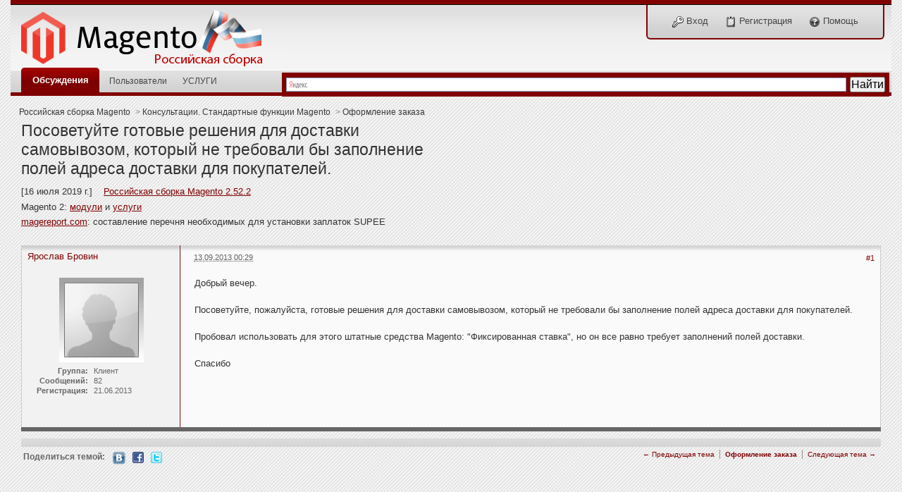

--- FILE ---
content_type: text/html;charset=UTF-8
request_url: https://magento-forum.ru/topic/3946/
body_size: 22256
content:
<!DOCTYPE html PUBLIC "-//W3C//DTD XHTML 1.0 Strict//EN" "http://www.w3.org/TR/xhtml1/DTD/xhtml1-strict.dtd">
	<html xml:lang="ru" lang="ru" xmlns="http://www.w3.org/1999/xhtml">
	<head>
		<meta http-equiv="content-type" content="text/html; charset=UTF-8" />
		<title>Посоветуйте готовые решения для доставки самовывозом, который не требовали бы заполнение полей адреса доставки для покупателей. - Российская сборка Magento</title>

		
	
	<meta name="description" content="" />
	



		<link rel="shortcut icon" href='https://magento-forum.ru/favicon.ico' />
		<script type='text/javascript'>
			jsDebug = 0; /* Must come before JS includes */
			USE_RTE = 0;
			inACP   = false;
		</script>
		
	
				
			<link rel="stylesheet" type="text/css"  href="https://magento-forum.ru/public/style_css/prettify.css" />
		
	
	

	
	<style type="text/css" >
		/* Inline CSS */
		
/* CSS: ipb_mlist_addon*/
#member_alpha_ru
li{padding:2px
7px}#member_alpha_ru
li.active{padding:7px
15px}
	</style>
	

	<style type="text/css" >
		/* Inline CSS */
		
/* CSS: ipb_help*/

	</style>
	

	<style type="text/css" title="Main" media="screen">
		/* Inline CSS */
		
/* CSS: calendar_select*/
.calendar_date_select{color:white;border:#777 1px solid;display:block;width:195px;z-index:1000}iframe.ie6_blocker{position:absolute;z-index:999}.calendar_date_select thead
th{font-weight:bold;background-color:#000;border-top:1px solid #777;border-bottom:2px solid #333;color:white !important}.calendar_date_select
.cds_buttons{text-align:center;padding:5px
0px;background-color:#555}.calendar_date_select
.cds_footer{background-color:black;padding:3px;font-size:12px;text-align:center}.calendar_date_select
table{margin:0px;padding:0px}.calendar_date_select
.cds_header{background-color:#ccc;border-bottom:2px solid #aaa;text-align:center}.calendar_date_select .cds_header
span{font-size:15px;color:black;font-weight:bold}.calendar_date_select
select{font-size:11px}.calendar_date_select .cds_header a:hover{color:white}.calendar_date_select .cds_header
a{width:22px;height:20px;text-decoration:none;font-size:14px;color:black !important}.calendar_date_select .cds_header
a.prev{float:left}.calendar_date_select .cds_header
a.next{float:right}.calendar_date_select .cds_header
a.close{float:right;display:none}.calendar_date_select .cds_header
select.month{width:90px}.calendar_date_select .cds_header
select.year{width:61px}.calendar_date_select .cds_buttons
a{color:white;font-size:9px}.calendar_date_select
td{font-size:12px;width:24px;height:21px;text-align:center;vertical-align:middle;background-color:#666}.calendar_date_select
td.weekend{background-color:#606060}.calendar_date_select td
div{color:#fff}.calendar_date_select td
div.other{color:#888}.calendar_date_select td.selected
div{color:black}.calendar_date_select tbody
td{border-bottom:1px solid #555}.calendar_date_select
td.selected{background-color:white}.calendar_date_select td:hover{background-color:#ccc}.calendar_date_select
td.today{border:1px
dashed #999}.calendar_date_select td.disabled
div{color:#454545}.fieldWithErrors
.calendar_date_select{border:2px
solid red}
	</style>
	

	<style type="text/css" title="Main" media="screen">
		/* Inline CSS */
		
/* CSS: ipb_editor*/
#ipboard_body
.input_rte{width:100%;height:250px}#ipboard_body .ips_editor.lite_edition
.input_rte{height:60px}#ipboard_body .ips_editor
.input_rte.unloaded_editor{font-family:arial,verdana,tahoma,sans-serif;font-style:italic;font-size:11px;color:#b4b4b4;padding:5px
0px;text-indent:5px}#ipboard_body
.ips_editor{border:2px
solid #d5d5d5;margin:8px;position:relative;line-height:100% !important}#ipboard_body .ips_editor.with_sidebar .controls,
#ipboard_body .ips_editor.with_sidebar .editor,
#ipboard_body .ips_editor.with_sidebar
.resizer{margin-right:200px}#ipboard_body .ips_editor
.controls{position:relative}#ipboard_body .ips_editor.with_sidebar
.sidebar{position:absolute;top:0px;right:1px;width:195px;bottom:1px;margin:0;border-width:1px;border-style:solid;border-color:#f6f6f6 #d5d5d5 #d5d5d5 #f6f6f6}#ipboard_body .ips_editor.with_sidebar .sidebar
h4{background-color:#f6f6f6;height:25px;color:#444;font-size:10px;font-weight:bold}#ipboard_body .ips_editor.with_sidebar .sidebar h4
span{padding:6px
0 0 6px;display:block}#ipboard_body .ips_editor.with_sidebar .sidebar h4
img{float:right;margin:6px
6px 0 0;cursor:pointer}#ipboard_body .ips_editor.with_sidebar .sidebar
.emoticon_holder{width:100%;overflow:auto;position:absolute;bottom:25px;top:25px}#ipboard_body .ips_editor.with_sidebar .sidebar .emoticon_holder
td{padding:5px
0}#ipboard_body
.show_all_emoticons{bottom:0px;position:absolute;width:100%;text-align:center;background:#f3f3f3;height:25px}#ipboard_body .ips_editor.with_sidebar .sidebar
.emoticon_holder.no_bar{bottom:0px}#ipboard_body .ips_editor
.toolbar{height:30px;background:#f3f3f3 url(https://magento-forum.ru/public/style_images/light/gradient_bg.png) repeat-x left 50%;border-width:1px;border-style:solid;border-color:#f6f6f6 #d5d5d5 #d5d5d5 #f6f6f6}#ipboard_body .ips_editor .resizer
.toolbar{background-color:#f6f6f6;border:0}#ipboard_body .ips_editor .toolbar
li{float:left;padding:3px}#ipboard_body .ips_editor .toolbar
li.sep{padding-right:4px;border-right:1px solid #d5d5d5;margin-right:4px}#ipboard_body .ips_editor .toolbar
li.left{float:left}#ipboard_body .ips_editor .toolbar
li.right{float:right}#ipboard_body .ips_editor .toolbar li
span{display:block;padding:3px}#ipboard_body .ips_editor ul.ipbmenu_content,
#ipboard_body .ips_editor ul.ipbmenu_content
li{display:block;float:none;background-color:#f3f3f3}#ipboard_body .ips_editor
ul.ipbmenu_content{border:1px
solid #d4d4d4}#ipboard_body .ips_editor .toolbar li
.rte_control.rte_menu{font-size:11px;height:14px;border:1px
solid #bebebe;margin-top:1px;padding:4px
15px 2px 7px;background-color:#fff;background-image:url(https://magento-forum.ru/public/style_images/light/rte_icons/rte_arrow.png);background-repeat:no-repeat;background-position:right center}#ipboard_body
.rte_title{background-color:#d5d5d5;padding:4px;margin: -4px -4px 5px -4px;color:#444;font-size:10px;font-weight:bold}#ipboard_body
.rte_fontsize{min-width:50px}#ipboard_body
.rte_font{min-width:85px}#ipboard_body
.rte_special{min-width:90px}#ipboard_body
.ipb_palette{padding:4px;background-color:#f4f4f4;border-width:1px 2px 2px 1px;border-style:solid;border-color:#d5d5d5;font-size:11px}#ipboard_body .ipb_palette
label{display:block;font-weight:bold;clear:both;width:auto !important;float:none !important;text-align:left !important}#ipboard_body .ipb_palette
input{clear:both;width:96%;margin-bottom:5px;font-size:11px;margin-right:6px}#ipboard_body .ipb_palette input[type="submit"],
#ipboard_body
.input_submit.emoticons{background-color:#d5d5d5;border:1px
solid #d5d5d5;margin:5px
auto 5px auto;text-align:center;padding:2px;color:#444;font-size:11px;display:block;width:auto !important}#ipboard_body
.ipb_palette.extended{min-width:250px;max-width:320px}#ipboard_body .ipb_palette
pre{padding:5px
7px 10px 7px}#ipboard_body ul.fontsizes
li{padding:0.3em 0px !important}#ipboard_body .ipb_palette
table.rte_colors{border-collapse:separate;background-color:#fff;border-spacing:1px}#ipboard_body table.rte_colors
td{padding:6px;border:1px
solid #777;margin:1px;font-size:1px;cursor:pointer;height:18px}#ipboard_body
.rte_control{cursor:pointer;border:1px
solid #f3f3f3}#ipboard_body
.rte_hover{background-color:#e4e4e4}#ipboard_body
.rte_selected{background-color:#f0f0f0;border:1px
solid #bebebe}
	</style>
	

	<style type="text/css" >
		/* Inline CSS */
		
/* CSS: ipb_login_register*/

	</style>
	

	<style type="text/css" >
		/* Inline CSS */
		
/* CSS: ipb_search*/

	</style>
	

	<style type="text/css" title="Main" media="screen">
		/* Inline CSS */
		
/* CSS: ipb_styles*/
body,div,dl,dt,dd,ul,ol,li,h1,h2,h3,h4,h5,h6,pre,form,fieldset,input,textarea,p,blockquote,th,td{margin:0;padding:0}table{border-collapse:collapse;border-spacing:0}fieldset,img{border:0}address,caption,cite,code,dfn,th,var{font-style:normal;font-weight:normal}ol,ul{list-style:none}caption,th{text-align:left}h1,h2,h3,h4,h5,h6{font-size:90%;font-weight:normal}h4,h5,h6{font-size:100%}q:before,q:after{content:''}abbr,acronym{border:0}hr{display:none}address{display:inline}body{background:#e2e2e2 url(https://magento-forum.ru/public/style_images/light/bg.png);color:#333;font:normal 13px arial,verdana,tahoma,sans-serif;position:relative}#ipbwrapper{max-width:1250px;margin-left:auto;margin-right:auto;position:relative}h3,h4,h5,h6,strong{font-weight:bold}em{font-style:italic}img,.input_check,.input_radio{vertical-align:middle}legend{display:none}table{width:100%}td{padding:3px}h2{font-size:1.6em;font-weight:normal;margin:0
0 6px 0;clear:both}.category_block
h2{font-size:1em;font-weight:bold}body h3
,
body .df-h3{font-weight:bold;font-size:1.0em;padding:4px
8px 3px 8px;color:#666}h3 img
,
.df-post-heading
img{margin-top: -2px}h3 a
,
.df-post-heading
a{text-decoration:none}a{color:#800000}a:hover{color:#bf0000;text-decoration:underline}.row1{background-color:#f5f5f5}.row1 td,.post_block.row1{background-color:#fafafa}.row1 .altrow,.row1.altrow,.personal_info,.general_box{background-color:#f4f4f4}.row2{background-color:#fafafa}.row2 td,.post_block.row2,.message{background-color:#f5f5f5}.row2 .altrow,ul.topic_moderation{background-color:#f0f0f0}.row2.altrow{background-color:#fff}.row2 td, .row1
td{background-image:url(https://magento-forum.ru/public/style_images/light/row_b.png);background-repeat:repeat-x;background-position:top}.moderated, body .moderated td,
.moderated td.altrow, .post_block.moderated,
body td.moderated, body
td.moderated{background-color:#f2e4e7}.moderated, .moderated
a{color:#6f3642}body
.maintitle{background:#666 url(https://magento-forum.ru/public/style_images/light/gradient_bg.png) repeat-x 50%;color:#e4e4e4;-moz-border-radius:5px 5px 0 0;-webkit-border-top-left-radius:5px;-webkit-border-top-right-radius:5px;font-size:1.1em}body .category_block .maintitle,h3#hook_recentTopics.maintitle{background-color:#f4f4f4;color:#333;padding:12px}body .maintitle
a{color:#e4e4e4}body .category_block .maintitle
a{color:#333}ul.post_controls,div.post_controls{background-color:transparent}.bar{background:#d4d4d4 url(https://magento-forum.ru/public/style_images/light/grey_bg.png) repeat-x 50%}.altbar{background:#f3f3f3 url(https://magento-forum.ru/public/style_images/light/grey_bg2.png) repeat-x 50%;color:#444}#admin_bar ul, #admin_bar li, #stat_links li,
.tab_filters ul, .tab_filters li,
fieldset.with_subhead span.desc, fieldset.with_subhead label,
.user_controls
li{display:inline}.right{float:right}.left{float:left}.hide{display:none}.bullets ul, .bullets ol,ul.bullets,ol.bullets{list-style:disc;margin-left:30px;line-height:150%;list-style-image:none}#user_navigation #new_msg_count, .message, .popupWrapper, .poll_question h4,.reputation,.rounded{-moz-border-radius:3px;-webkit-border-radius:3px}.header{background:#e4e4e4;color:#444}body .ipb_table .header a,
body .topic_options
a{color:#444}.short{text-align:center}.desc, p.posted_info, .warn_panel
strong{font-size:0.85em;color:#606060}.cancel{color:#ad2930;font-size:0.9em;font-weight:bold}body
.maintitle{font-weight:bold;padding:8px
!important;margin:0
!important;overflow:hidden}body .category_block
.maintitle{padding:10px
8px !important}.general_box{background-color:#fff;border:1px
solid #ccc;padding:10px}.general_box h3
,
.general_box .df-h3{background:#d4d4d4 url(https://magento-forum.ru/public/style_images/light/grey_bg2.png) repeat-x 50%;color:#444;font-size:1em;border:0;padding:5px
8px;margin: -10px -10px 10px -10px}.photo{border:1px
solid #d8d8d8}em.moderated{background:transparent;font-size:0.8em;font-weight:bold;margin-top:8px;display:block;clear:both}.positive{color:#6f8f52}.negative{color:#c7172b}.date, .poll_question
.votes{color:#888;font-size:0.8em}#index_stats .date,
#index_stats
.desc{color:#777;font-size:0.9em}.clickable{cursor:pointer}.clear{clear:both}.clearfix,.stats_list{overflow:auto}.block_wrap{margin-bottom:10px}.block_wrap#recentTopicsWrapper,.category_block{background:#fff;padding:5px;-moz-border-radius:5px;-webkit-border-radius:5px}.category_block.block_wrap
caption{margin-top: -5px !important}#admin_bar a, #stat_links a,
#primary_nav ul li.active, #primary_nav ul li a:hover, #primary_nav ul li.active a,
#user_navigation.not_logged_in, #user_navigation.not_logged_in a,
#user_navigation #user_link, #user_navigation #new_msg_count,
#user_navigation ul, #user_navigation ul#user_link_menucontent, #user_navigation ul#user_link_menucontent a:hover,
#search .submit_input, .message.user_status #update_status,
table.ipb_table th a, .topic_buttons li a, .topic_buttons li span,
.message.user_status #update_status, .tab_bar li.active, .tab_bar li.active a,
.members li.positive a, .members li.negative a, #footer_utilities
a{color:#fff;text-decoration:none}#user_navigation.not_logged_in, #user_navigation.not_logged_in
a{color:#444}.searchlite{background-color:yellow;color:red;font-size:14px}.activeuserposting{font-style:italic}#content_jump{text-indent: -9999px;height:0px;width:0px}h1.df-front{font-size:175%;margin: -1em 0 1em 1em}h1.df-forum,h1.df-topic{font-size:175%;margin:0;text-align:left}h1.df-topic{margin:0
0 0.5em 0}#header{position:relative}#branding{background:#e4e4e4 url(https://magento-forum.ru/public/style_images/light/branding_bg.png) repeat-x top;min-height:80px}#admin_bar{background:#666 url(https://magento-forum.ru/public/style_images/light/gradient_bg.png) repeat-x 50%;color:#d2d2d2;font-size:0.8em;padding:7px;height:14px}#admin_bar
li{color:#767676;padding:0
3px 0 5px}#admin_bar li.active, #admin_bar li.active
a{color:#ffc3c3}#primary_nav{background:#d4d4d4 url(https://magento-forum.ru/public/style_images/light/grey_bg2.png) repeat-x 50%;font-size:0.95em;border-bottom:5px solid #800000;padding-left:10px;height:31px}#primary_nav ul li, #primary_nav ul li
a{color:#444;text-decoration:none}#primary_nav ul
li{font-size:0.95em;padding:8px
8px;margin-left:6px}#primary_nav ul
li.active{background:transparent url(https://magento-forum.ru/public/style_images/light/tab_left.png) no-repeat top left;font-size:1.05em;font-weight:bold;padding:0;margin: -4px 0px auto 5px;position:relative}#primary_nav ul li.active
a{background:transparent url(https://magento-forum.ru/public/style_images/light/tab_right.png) no-repeat top right;padding:10px
15px 10px 10px;margin-left:6px;display:block}#primary_nav ul li
a{color:#444;text-decoration:none}#primary_nav ul li a:hover{color:#900;text-decoration:none}#primary_nav .active a:hover{color:#d4d4d4 !important;text-decoration:none}#user_navigation{background:#e4e4e4 url(https://magento-forum.ru/public/style_images/light/grey_bg2.png) repeat-x 50%;font-size:0.9em;border-width:0 2px 2px 2px;border-style:solid;border-color:#800000;-moz-border-radius:0 0 6px 6px;-webkit-border-bottom-left-radius:6px;-webkit-border-bottom-right-radius:6px;position:absolute;top:7px;right:10px;float:right;z-index:9999}#user_navigation
.photo{border:1px
solid #666;margin:6px
10px 6px 6px;float:left}#user_info{margin-left:60px;margin-right:15px}#user_navigation
p{color:#444;margin-top:6px;white-space:nowrap}#user_navigation p
a{color:#333}#user_navigation
#new_msg_count{background-color:#800000;font-weight:bold;font-size:0.9em;padding:3px
7px;top:0px;left:45px;position:absolute}#user_navigation
ul{font-size:0.88em;margin-top:4px}#user_navigation ul
a{color:#333}#user_navigation
ul#user_other{margin-left:5px}#user_navigation ul#user_other
li{float:left;padding:0
4px}#user_navigation
ul#user_link_menucontent{background:#fff4f1;border:1px
solid #c9b2a6;margin-top:0px;width:170px;float:right;z-index:10000}#user_navigation ul#user_link_menucontent
li{padding:1px;float:none}#user_navigation ul#user_link_menucontent
a{color:#444;text-decoration:none;padding:5px
5px 5px 15px;display:block}#user_navigation ul#user_link_menucontent a:hover{background:#800000}#user_navigation
#user_link{background:#666 url(https://magento-forum.ru/public/style_images/light/th_bg.png) repeat-x 50%;border:1px
solid #666;padding:3px
20px 3px 10px;margin:6px
0 0px 8px;min-width:150px;-moz-outline:0px;position:relative;display:block;overflow:hidden}#user_navigation #user_link
img{right:5px;top:8px;position:absolute}#user_navigation.not_logged_in{font-size:1em;padding:15px
25px}#user_navigation.not_logged_in
a{margin:0
10px}#search{color:#525252;font-size:0.85em;margin:5px
4px auto auto;position:relative;right:0px;float:right}#search
.submit_input{background:#800000;border:1px
solid #bbb;padding:2px
5px}#search
input#main_search{background:#fff url(https://magento-forum.ru/public/style_images/light/search_icon.png) no-repeat left;border:1px
solid #bbb;border-right:0;padding:3px
3px 3px 18px;margin-left:5px}#search
a{color:#525252;margin:5px
7px}#search label,
#search input,
#search
#adv_search{float:left}#search_results{background:#fff;border:1px
solid #ccc;border-top:0}#secondary_nav{color:#878787;font-size:0.9em;padding:12px
15px 20px 1em;clear:both}#secondary_nav
li{padding-right:7px;float:left}#secondary_nav #section_links
li{padding:0
5px}#secondary_nav
a{color:#393939;text-decoration:none}#rss_menu{background-color:#fff5f5;border:1px
solid #ad2930;padding:1px;width:200px;display:block;z-index:500}#secondary_nav #section_links #rss_menu
li{padding:0;display:block;float:none}#rss_menu
a{display:block;padding:3px;color:#ad2930}#rss_menu a:hover{background-color:#ad2930;color:#fff}#pm_notification{background:url(https://magento-forum.ru/public/style_images/light/trans_bg.png);color:#515151;padding:0;margin:0
20%;width:60%;position:absolute;z-index:2000}#pm_notification
#pm_wrap{background:#f3f3f3;padding:18px
0 30px 0;margin:0
6px 6px 6px}#pm_notification
.photo{float:left;margin:0
15px}#pm_notification
h2{font-size:1.5em;clear:none;margin:0px
0 0 85px;color:#333}#pm_notification
p{margin:10px
auto 0 95px}#pm_notification
.ok_thanks{text-align:center;padding:6px;clear:both}#board_footer{color:#606060;font-size:0.85em;padding:8px
8px 15px 8px;margin:10px
15px 20px;top:20px;clear:both}#board_footer ul#utility_links
li{float:left;padding-right:8px}#board_footer
p{text-align:right}#board_footer
a{color:#606060 !important}#footer_utilities{background:#666 url(https://magento-forum.ru/public/style_images/light/gradient_bg.png) repeat-x 50%;color:#fff;font-size:0.8em;padding:4px
15px;margin:25px
15px 0 15px}#footer_utilities
form{margin:7px
5px 0 5px}#footer_utilities
ul{padding:2px
0;margin:8px
0 0 0}#footer_utilities ul li:first-child{color:#d4d4d4}#footer_utilities
li{float:right;padding:0
8px 4px 8px}#content{padding:0
15px 0px 15px;clear:both}#ajax_loading{background-color:#800000;color:#fff;text-align:center;padding:5px;width:8%;top:0px;left:46%;-moz-border-radius:0 0 5px 5px;-webkit-border-bottom-left-radius:5px;-webkit-border-bottom-right-radius:5px;z-index:10000;position:fixed}#ipboard_body.redirector{width:500px;margin:150px
auto 0 auto}.topic_options,.generic_bar,.tab_filters{color:#444;font-size:0.85em;font-weight:bold;height:33px}.generic_bar,.tab_filters{background:#f3f3f3}.generic_bar{display:none}.tab_filters{background:#666 url(https://magento-forum.ru/public/style_images/light/th_bg.png) repeat-x top;color:#fff}.topic_options{background:#d4d4d4 url(https://magento-forum.ru/public/style_images/light/grey_bg.png) repeat-x 50%}.topic_options
li{padding:10px;float:right}.topic_options
a{text-decoration:none}.general_box.alt{padding:0px}.general_box.alt
h3{margin:0
0 5px 0}.general_box
a{text-decoration:none}.general_box
.block_list{font-size:0.9em;padding-top:5px;margin:0}.general_box .block_list
li{padding:6px;margin:0
-8px}.progress_bar{background-color:#eddeda;border:1px
solid #fff}.progress_bar
span{background:#800000 url(https://magento-forum.ru/public/style_images/light/gradient_bg.png) repeat-x left 50%;color:#fff;font-size:0em;font-weight:bold;text-align:center;text-indent: -2000em;height:10px;display:block;overflow:hidden}.progress_bar.limit
span{background:#b82929 url(https://magento-forum.ru/public/style_images/light/progressbar_warning.png) repeat-x center}.progress_bar span
span{display:none}.progress_bar.user_warn{margin:0
auto;width:80%}.progress_bar.user_warn
span{height:6px}.progress_bar.topic_poll{border:0;margin-top:2px;width:40%}img.resized{display:block}.resized_img
img{border-style:solid;border-color:#d4d4d4;border-width:3px 3px 6px 3px;margin-bottom:5px}.resized_img
span{background:#d4d4d4;color:#444;padding:4px
8px;font-size:11px}.resized_img{clear:right}li.rating
a{-moz-outline:0}.antispam_img{margin-left:215px;margin-bottom:3px}.tagList{list-style-type:none;margin:0;padding:0}.tagList
li{display:inline}li.level1{font-size:12px}li.level2{font-size:14px}li.level3{font-size:16px}li.level4{font-size:18px}li.level5{font-size:20px}li.level6{font-size:22px}span.error{color:#ad2930;font-weight:bold;clear:both}.maintitle
.desc{font-size:0.8em;color:#d4d4d4}.topic .maintitle
.desc{padding-left:10px;background:url(https://magento-forum.ru/public/style_images/light/desc.png) no-repeat center left}.category_block.block_wrap caption
.desc{font-size:0.7em}.col_f_icon,.col_f_picon,.col_m_status,.col_r_icon{width:3%}.col_c_icon{width:53px}.col_m_replies{width:5%}.col_m_to,.col_m_from{width:15%}.col_f_topic,.col_m_subject{width:49%}.col_f_views,.col_f_starter,.col_r_total,.col_r_comments{width:10%}.col_f_post,.col_m_date,.col_r_updated,.col_r_section{width:18%}.col_c_stats{width:15%}.col_c_post{width:30%}.col_c_forum{width:55%}.col_mod,.col_f_mod,.col_r_mod{width:3%}.col_r_title{width:26%}table.ipb_table{line-height:120%;border:1px
solid #fff;border-top:0}.block_wrap
table.ipb_table{border:0}table.ipb_table
a{text-decoration:none}table.ipb_table a:hover,
body table.ipb_table th
a{text-decoration:underline}table.ipb_table caption
span.desc{font-size:0.6em}table.ipb_table h4,
table.ipb_table
.topic_title{font-size:1.0em;font-weight:normal;display:inline}table.ipb_table tr
td{padding:10px
8px 8px 8px;border-bottom:1px solid #fff}table.ipb_table tr
.stats{text-align:right}body table.ipb_table tr td
p{font-size:0.9em}table.ipb_table th,
div#current_calendar ol#week_view
li.month_bar{font-size:0.85em;font-weight:normal;padding:5px
6px}table.ipb_table
ol.subforums{padding-top:6px;margin-top:5px}table.ipb_table ol.subforums
li{background:transparent url(https://magento-forum.ru/public/style_images/light/bullet_black.png) no-repeat 3px 4px;color:#444;font-size:0.85em;padding:0
4px 0 15px;float:left}table.ipb_table ol.subforums
li.newposts{background:transparent url(https://magento-forum.ru/public/style_images/light/bullet_green.png) no-repeat 0px 0px;color:#444;font-size:0.85em;padding:0
4px 0 16px;float:left}table.ipb_table tr.announcement
td{font-weight:bold;font-size:1.0em}table.ipb_table tr.subhead
th{font-weight:bold;font-size:1.0em;padding:6px
8px}table.ipb_table ul
li{font-size:0.95em}table.ipb_table ul li
a{color:#8a4d4d}table.ipb_table ul li a:hover{color:#bf0000}body#ipboard_body fieldset.submit,
body#ipboard_body
p.submit{padding:5px
6px 5px 6px;text-align:center;background-color:#d4d4d4}.input_text{background:#fff url(https://magento-forum.ru/public/style_images/light/input_text.png) repeat-x;font-size:0.9em;font-family:arial,verdana,tahoma,sans-serif;border:1px
solid #9f9f9f;padding:2px}form#update_status_form p
.input_text{font-size:0.75em;background:#fff;border:1px
solid #d4d4d4}.input_text.error{background-color:#f3dddd}.input_text.accept{background-color:#f9ffec}.input_text.email,.input_text.password{width:18em}.input_submit{background-color:#666;color:#fff;font-weight:bold;font-size:0.85em;text-decoration:none;border-width:1px;border-style:solid;border-color:#444 #111 #111 #444;padding:1px
2px;cursor:pointer}form#update_status_form p
.input_submit{font-family:verdana}.input_submit:hover{background:#800000;color:#fff}.input_submit.alt{background-color:#f4f4f4;border-color:#fafafa #bbb #bbb #fafafa;color:#444;text-decoration:none}.input_submit.alt:hover{background:#f0f0f0}p.field{padding:15px}li.field{padding:5px;margin-left:27px}li.field label,
li.field
span.desc{display:block}li.field.error{color:#ad2930}li.field.error
label{font-weight:bold}li.field.checkbox{margin-left:0}li.field.checkbox .input_check,
li.field.checkbox
.input_radio{margin-right:10px;vertical-align:middle}li.field.checkbox
label{width:auto;float:none;display:inline}li.field.checkbox
span.desc{padding-left:27px;margin-left:auto;display:block}.message{background:#fff url(https://magento-forum.ru/public/style_images/light/information.png) no-repeat 8px 10px;padding:10px
10px 10px 30px;border:1px
solid #ccc;color:#333;line-height:150%;margin-bottom:5px}.message
h3{padding:0;color:#323232}.message.error{background-color:#f3dddd;background-image:url(https://magento-forum.ru/public/style_images/light/exclamation.png);border-color:#deb7b7;color:#281b1b;font-size:1.1em}.message.error.usercp{background-image:none;padding:4px;float:right}.message.unspecific{background-color:#f3f3f3;border-color:#d4d4d4;color:#515151;margin:0
0 10px 0;clear:both}.message.user_status{background:#fff4f1;color:#5f2424;font-size:1em;border:1px
solid #c9b2a6;padding:5px
5px 5px 15px;margin-bottom:10px}.message.user_status.in_profile{font-size:1.2em;position:relative;padding-left:15px}.message.user_status
#update_status{background:#666;font-size:0.8em;font-weight:bold;padding:3px
8px;margin-left:10px}.message.user_status
.cancel{font-size:0.75em}.no_messages{background-color:#fafafa;color:#333;padding:25px
30px}p.no_messages{border:1px
solid #ccc}.ipbmenu_content,.ipb_autocomplete{background-color:#fff4f1;border:1px
solid #c9b2a6;font-size:0.9em;min-width:85px;padding:5px;z-index:2000}.ipbmenu_content li, .ipb_autocomplete
li{border-bottom:1px solid #c9b2a6;padding:5px}.ipb_autocomplete
li.active{background:#edd5ce}.ipbmenu_content li:last-child{border-bottom:0;padding-bottom:0px}.ipbmenu_content li:first-child{padding-top:0px}.ipbmenu_content
a{text-decoration:none}.popupWrapper{background:url(https://magento-forum.ru/public/style_images/light/trans_bg.png);color:#fff}.popupInner{background:#f7f7f7;color:#000;border:3px
solid #fff;-moz-border-radius:4px;-webkit-border-radius:4px;margin:6px;width:500px;overflow:auto}.popupInner
h3{background-color:#eddeda;border-bottom:1px solid #bca395 !important;color:#333;font-size:1em;border:0;padding-left:24px !important}.popupClose{position:absolute;left:12px;top:12px}.popup_footer{padding:15px;position:absolute;bottom:0px;right:0px}.popup_body{padding:10px}.stem{width:31px;height:16px;position:absolute}.stem.topleft{background-image:url(https://magento-forum.ru/public/style_images/light/stems/topleft.png)}.stem.topright{background-image:url(https://magento-forum.ru/public/style_images/light/stems/topright.png)}.stem.bottomleft{background-image:url(https://magento-forum.ru/public/style_images/light/stems/bottomleft.png)}.stem.bottomright{background-image:url(https://magento-forum.ru/public/style_images/light/stems/bottomright.png)}.modal{background-color:#555}.userpopup{padding-bottom:25px;overflow:hidden;position:relative}.userpopup
.info{position:relative}.userpopup
h3{font-size:1.2em}.userpopup>div{padding:8px}.userpopup{font-size:0.9em}.userpopup
dl{border-bottom:1px solid #d4d4d4;padding-bottom:10px;margin-bottom:4px}.userpopup
.photo{top:0px;right:0px;position:absolute}.userpopup
.user_controls{left:10px;position:absolute}.userpopup
.reputation{right:4px;position:absolute}.info
dt{float:left}.info
dt{font-weight:bold;padding:3px
6px;clear:both;width:30%}.info
dd{padding:3px
6px;width:60%;margin-left:35%}.topic_controls{min-height:30px;margin-bottom:5px}.topic_buttons{width:100%;overflow:hidden}.topic_buttons
li{background:transparent url(https://magento-forum.ru/public/style_images/light/topic_button_left.png) no-repeat top left;padding:0;margin:0px
10px 15px 0px;float:right}.topic_buttons li a,
.topic_buttons li
span{font-size:0.9em;display:block;margin:auto 0px auto 6px;-moz-outline:0}.topic_buttons li
span{padding:8px
12px 7px 3px}.topic_buttons li
a{background:transparent url(https://magento-forum.ru/public/style_images/light/topic_button_right.png) no-repeat top right;padding:7px
12px 6px 3px;color:#fff !important}.topic_buttons li a img,
.topic_buttons li span
img{margin: -1px 5px 1px 0}.topic_buttons li a
img.arrow{margin-right: -3px}.topic_buttons li:hover{background:transparent url(https://magento-forum.ru/public/style_images/light/topic_button_left_hover.png) no-repeat top left}.topic_buttons li:hover
a{background:transparent url(https://magento-forum.ru/public/style_images/light/topic_button_right_hover.png) no-repeat top right}.topic_buttons
li.disabled{background:transparent url(https://magento-forum.ru/public/style_images/light/topic_button_left_disabled.png) no-repeat top left}.topic_buttons li.disabled
span{background:transparent url(https://magento-forum.ru/public/style_images/light/topic_button_right_disabled.png) no-repeat top right;color:#8f8e8e}.topic_buttons
li.closed{background:transparent url(https://magento-forum.ru/public/style_images/light/topic_button_left_closed.png) no-repeat top left}.topic_buttons li.closed span,
.topic_buttons li.closed
a{background:transparent url(https://magento-forum.ru/public/style_images/light/topic_button_right_closed.png) no-repeat top right}ul.post_controls{background:inherit url(https://magento-forum.ru/public/style_images/light/gradient_bg.png) repeat-x 50%;font-size:0.8em;text-align:right;padding:6px
10px 28px 6px;clear:both}.post_controls
li{white-space:nowrap}ul.post_controls
li{background:transparent url(https://magento-forum.ru/public/style_images/light/post_button_left.png) no-repeat top left;padding:0;margin:0
4px;float:right}ul.post_controls li.report,
ul.post_controls.left
li{float:left}ul.post_controls
a{background:transparent url(https://magento-forum.ru/public/style_images/light/post_button_right.png) no-repeat top right;color:#444;text-decoration:none;padding:6px
9px 3px 4px;margin-left:4px;display:block}ul.post_controls a
img{margin-top: -2px}ul.post_controls a:hover{color:#400000}ul.post_controls
li.selected{background:transparent url(https://magento-forum.ru/public/style_images/light/post_button_left_selected.png) no-repeat top left}ul.post_controls li.selected
a{background:transparent url(https://magento-forum.ru/public/style_images/light/post_button_right_selected.png) no-repeat top right;color:#fff}body .topic_buttons li a:hover,
body ul.post_controls a:hover{text-decoration:none}span.pagination.no_pages{color:#777;font-size:0.9em;padding:10px;height:15px;display:block;font-family:verdana}ul.pagination.top{padding:0
0 5px 0;margin-bottom:15px;height:18px}ul.pagination.bottom{padding:5px
0 0 0;margin-top:15px;height:18px}ul.pagination a,
ul.pagination li.active,
ul.pagination li.pagejump,
ul.pagination
li.total{text-decoration:none;padding:1px
4px;display:block;font-family:verdana}ul.pagination
li{background:#fff;font-size:0.8em;border:1px
solid #cfcfcf;margin:0
2px 0 2px;float:left}ul.pagination li.total,
ul.pagination
li.active{background:none;border:0;margin-left:0px}ul.pagination
li.active{color:#800000;font-size:0.9em;font-weight:bold}ul.mini_pagination{font-size:0.75em;display:inline;margin-left:7px}ul.mini_pagination li
a{border:1px
solid #d3d3d3;padding:1px
3px}ul.mini_pagination
li{display:inline;margin:0px
2px}.moderation_bar{background:#d4d4d4 url(https://magento-forum.ru/public/style_images/light/grey_bg2.png) repeat-x 50%;text-align:right;padding:6px
35px 6px 10px;margin:10px
0 0 0}#topic_mod_2{text-align:left;padding:6px
35px 6px 10px}.moderation_bar.with_action{background-image:url(https://magento-forum.ru/public/style_images/light/topic_mod_arrow.png);background-repeat:no-repeat;background-position:right center}.topic .moderation_bar.with_action,#topic_mod_2{background-image:url(https://magento-forum.ru/public/style_images/light/topic_mod_arrow.png);background-repeat:no-repeat;background-position:right center;padding-top:0px;margin-top: -30px}#topic_mod
p{padding:7px;font-size:0.9em}#topic_mod{text-align:right;padding-top:10px;margin-top: -10px}#content
#topic_mod{text-align:right;padding-top:5px;margin-top:0px}.topic
#topic_mod{text-align:right;padding-top:20px}#topic_mod
#forum_mod_options_menucontent{text-align:right}.filter_bar{background:#666 url(https://magento-forum.ru/public/style_images/light/gradient_bg.png) repeat-x 50%;color:#d4d4d4;font-size:0.8em;text-align:center;margin:6px
0 0 0;padding:6px}.filter_bar a,
.filter_bar
label{color:#e4e4e4;font-size:0.9em}.filter_bar
select{margin-right:10px}.filter_bar
span.clickable{display:block}.tab_bar{background-color:#fff;color:#800000;font-size:0.9em;-moz-border-radius:6px 6px 0 0;-webkit-border-top-left-radius:6px;-webkit-border-top-right-radius:6px;padding:7px
15px 25px 15px}.tab_bar.no_title{background-image:url(https://magento-forum.ru/public/style_images/light/th_bg.png);background-repeat:repeat-x;background-position:bottom;padding:7px
15px 56px 15px}.tab_bar.no_title.mini{background:transparent;border-bottom:8px solid #666;padding:7px
15px 25px 15px}.tab_bar
li{float:left;padding:2px
10px}.tab_bar li
a{color:#800000;text-decoration:none}.tab_bar
li.active{background-color:#6e6c6c;font-weight:bold;font-size:1.1em;-moz-border-radius:4px 4px 0 0;-webkit-border-top-left-radius:4px;-webkit-border-top-right-radius:4px;padding:7px
10px;margin: -2px 10px 0 10px}.tab_filters{padding:0
10px}.tab_filters
ul{padding-top:10px}.tab_filters
a{color:#ccc;text-decoration:none;font-weight:normal}.tab_filters
li{color:#cfd9e4;padding:0
4px}.tab_filters li.active,
.tab_filters li.active
a{font-weight:bold;color:#fff}.author_info{text-align:left;font-size:0.9em;margin:15px
-5px 10px 0px;width:225px;float:left;z-index:10000}.author_info.no_rep{margin-bottom:15px}.author_info li.avatar, .author_info li.group_icon, .author_info
li.title{text-align:center}.author_info ul.user_fields
li{clear:both;font-size:0.9em;color:#666;padding-bottom:2px;overflow:hidden}.author_info
ul.user_fields{clear:both}.author_info ul.user_fields li span.ft,
.author_info ul.user_fields li
span.fc{display:block;float:left}.author_info ul.user_fields li
span.ft{width:38%;text-align:right;font-weight:bold;padding:0
0 0 8px}.author_info ul.user_fields li
span.fc{padding:0
8px 0 8px;max-width:50%;word-wrap:break-word}.author_info
dl{font-size:0.9em;margin:8px
8px 15px 8px}.author_info dt,
.author_info
dd{display:block;color:#444}.author_info
dt{font-weight:bold;text-align:right;width:33%;clear:both;float:left}.author_info
dd{margin-left:37%}.author_info
.title{margin-top:4px}.user_controls{text-align:center;margin:6px
0}.user_controls
li{margin:0
2px;display:inline}.user_controls li
a{display:inline-block;background-color:#eddeda;color:#3c1717;-moz-border-radius:4px;-webkit-border-radius:4px;padding:3px}.user_controls li a:hover{color:#000}.warn_panel{text-align:left;padding:6px;margin:0
10px}.warn_panel
.warn_link{padding-left:10%;text-decoration:none}.warn_panel
.warn_edit{float:right}.warn_panel
.warn_edit.up{margin-right:10%}.rating_mode.user_warn{margin:0
auto;width:80%;font-size:0.9em}.rating_mode
.warn_edit.down{float:none;margin-right:3px}.rating_mode
.warn_edit.up{float:none;margin-left:2px}a.toggle{background:url(https://magento-forum.ru/public/style_images/light/cat_minimize.png) no-repeat;text-indent: -3000em;padding-bottom:2px;width:25px;height:100%;display:block;-moz-outline:0}#latest_news{color:#222;font-size:0.9em;background-color:#fff;padding:10px;margin:0
0px 10px;-moz-border-radius:5px;-webkit-border-radius:5px}#latest_news
a{text-decoration:none}div#categories{width:76%}div#categories.no_sidebar{width:100%;float:none}#categories .header,
.category_block
.header{background:#666 url(https://magento-forum.ru/public/style_images/light/gradient_bg.png) repeat-x 50%;color:#e4e4e4}#index_stats{background-color:#fff;border:5px
solid #fff;margin-bottom:20px;width:22%;padding:0px;-moz-border-radius:5px;-webkit-border-radius:5px;overflow:hidden}#index_stats
.general_box{overflow:hidden;border:0}#index_stats .general_box h3
,
#index_stats .general_box .df-h3{margin: -10px -10px 0 -10px}#index_stats .general_box.alt
h3{margin:0
0 5px 0}table.mini_cal th,
table.mini_cal
td{font-size:85%;text-align:center;border:1px
solid #d4d4d4;padding:5px
0}table.mini_cal
td{color:#777}#index_stats
.maintitle{font-size:90%;padding:5px
8px !important;-moz-border-radius:0}.sidebar_toggle{text-align:right;padding:0px
3px;height:20px;right:15px;position:absolute;-moz-outline:0}#open_sidebar.sidebar_toggle{right:0}.category_block
h3.collapsed{border-bottom:8px solid #666}.category_block h3.collapsed
a.toggle{background-image:url(https://magento-forum.ru/public/style_images/light/cat_maximize.png)}#board_statistics{background-color:#fafafa;border:5px
solid #fff;margin-top:10px;-moz-border-radius:5px;-webkit-border-radius:5px}.statistics{background-color:#fff;padding:5px;margin:10px
0px 0 0px;min-height:30px;-moz-border-radius:5px;-webkit-border-radius:5px}.statistics .df-h2{font-size:1.04em;font-weight:bold;color:#4d4d4d;padding:10px
5px 10px 10px}.statistics .df-h2
span{font-size:0.9em;font-weight:normal;color:#888}div .statistics p,
div .statistics
ul{padding:2px
10px}.statistics #active_users, .statistics
#forum_active_users{border-top:0;padding-top:0}body
#topic_stats.statistics{min-height:50px}body
.stats_list{border-top:2px solid #fff;padding:5px
0px;float:left;width:60%;line-height:140%;overflow:hidden}.stats_list li,
.active_users
li{float:left;font-size:0.9em;padding:3px;margin-top:4px}.stats_list ul, .stats_list
p{margin-left:0px}.stats_list
span.desc{font-weight:normal}#active_users,.active_users,#forum_active_users{border:0}.active_users
span.name{font-size:0.9em;padding:0
5px 0 0;margin-top:4px}.active_users
p{margin-left:15px}#stats{border-left:2px solid #fff;padding-left:20px;width:33%;float:right}#stats dl,
#topic_stats
ol{margin-left:10px}#stats dt,
#stats
dd{border-top:1px solid #dedede;font-size:0.9em;padding:6px
2px;float:left;width:45%}#stats
dt{font-weight:normal;clear:both}#stats
.extra{color:#777;font-size:0.9em}#stat_links{color:#807679;font-size:0.85em;text-align:center !important;margin-top:25px}#stat_links
li{padding:2px
6px}#friend_list
h3{background:#666 url(https://magento-forum.ru/public/style_images/light/gradient_bg.png) repeat-x 50%;color:#e4e4e4;border-bottom:0;-moz-border-radius:5px 5px 0 0;-webkit-border-top-left-radius:5px;-webkit-border-top-right-radius:5px;font-size:1.0em}#friend_list
p{-moz-border-radius:0 0 5px 5px;-webkit-border-bottom-left-radius:5px;-webkit-border-bottom-right-radius:5px;padding:5px;background:#fff}.friend_list
ul{background:#fff;border-top:0;-moz-border-radius:0 0 5px 5px;-webkit-border-bottom-left-radius:5px;-webkit-border-bottom-right-radius:5px}.friend_list ul li,
#top_posters
li{text-align:center;padding:8px
0 0 0;margin:5px
0 0 0;min-width:80px;height:70px;float:left}.friend_list ul li span.name,
#top_posters li
span.name{font-size:0.8em}#hook_watched_items ul
li{padding:8px}body#ipboard_body #hook_watched_items
fieldset.submit{padding:8px}ul.topic_moderation{margin-top: -2px;z-index:300}ul.topic_moderation
li{float:left}ul.topic_moderation li
a{padding:0
3px;display:block;float:left}span.mini_rate{margin-right:12px;display:inline-block}img.mini_rate{margin-right: -5px}.topic_prefix{background-color:#7ba848;color:#fff;font-size:0.8em;font-weight:bold;-moz-border-radius:3px;-webkit-border-radius:3px;padding:0px
4px;float:left;display:block}#forum_legend{width:39%}#forum_legend
dl{font-size:0.9em;margin-top:15px}#forum_legend dt,
#forum_legend
dd{font-size:0.9em;border-top:1px solid #dedede;padding:6px
2px;height:20px;float:left}#forum_legend
dt{text-align:center;width:9%}#forum_legend
dd{width:38%;max-width:200px}.message.forum_rules{margin-bottom:20px}.rules{line-height:150%}#forum_table .maintitle
.main_forum_title{float:left}#forum_table .maintitle
.desc{float:right}#forum_table .maintitle .desc
a{color:#777;font-size:1.2em}#filter_form
input.input_submit{margin-left:4px}ul.topic_jump{font-size:0.8em;padding-top:4px;margin:0px
auto 15px auto}ul.topic_jump
li{padding:1px
7px;float:left}ul.topic_jump li
a{text-decoration:none}ul.topic_jump
li.previous{border-right:1px solid #8f8f8f}ul.topic_jump
li.next{border-left:1px solid #8f8f8f}.poll
h3{background:#e4e4e4 url(https://magento-forum.ru/public/style_images/light/gradient_bg.png) repeat-x 50%}body
.ip{color:#666;font-style:italic;font-weight:normal;font-size:11px;padding-top:4px;margin-right:10px;margin-left:15px}span.post_id{font-size:11px;font-weight:normal;padding-top:4px;display:block;float:right}.signature{color:#8e8e8e;font-size:11px;border-top:1px solid #d4d4d4;padding:8px;margin:10px
10px 0 6px}.post_block{background:#fafafa;margin:0;border-bottom:6px solid #666;position:relative}.post_block .df-post-heading{background:transparent url(https://magento-forum.ru/public/style_images/light/post_h3.png) top repeat-x;padding:8px}.post_block.no_sidebar
h3{background-image:none}.post_block
address{font-weight:bold}.post_wrap{background:url(https://magento-forum.ru/public/style_images/light/post_bg.png) left repeat-y;top:0px;border-left:1px solid #ccc;border-right:1px solid #ccc}.post_wrap#post_preview{border:1px
solid #ccc}.post_block.topic_summary{background:#fafafa url(https://magento-forum.ru/public/style_images/light/post_bg.png) left repeat-y;border-left:1px solid #ccc;border-right:1px solid #ccc}.post_block.topic_summary
h3{padding:4px;padding-left:10px}.post_block.topic_summary
.posted_info{margin-left:10px}.post_block.topic_summary .post_body
.post{padding:3px
10px 15px;margin-top: -15px}.post_block.with_rep
.post_body{margin-bottom:25px}.post_body{margin-left:235px;line-height:100%}.post_block.no_sidebar
.post_body{margin-left:0px}.post_body
.post{margin-top:3px;padding:10px;line-height:150%}.post_ignore{background:#f0f0f0;border-left:1px solid #ccc;border-right:1px solid #ccc;color:#777;font-size:0.9em;padding:15px}.post_ignore
.reputation{text-align:center;padding:2px
6px;float:none;display:inline}.rep_bar{background:transparent;font-size:0.8em;padding:0
10px;right:0;bottom:32px;position:absolute}.rep_bar{max-width:140px}.rep_bar
ul{margin-top:8px;float:left}.rep_bar ul
li{float:left}p.rep_highlight{float:left;display:inline-block;margin:5px
10px 10px 10px;background:#e7e7e7;color:#800000;padding:5px;-moz-border-radius:5px;-webkit-border-radius:5px;font-size:0.8em;font-weight:bold;text-align:center}p.rep_highlight
img{margin-bottom:4px}.post_wrap
p.posted_info{padding:10px
5px 7px 12px;margin-left: -3px;margin-bottom:0px;margin-top: -30px}p.posted_info
strong.event{color:#333;font-size:1.2em}p.edit{background-color:#f3f3f3;color:#515151;font-size:0.9em;line-height:120%;padding:10px;margin-top:10px}div.threaded_view ul
ul{margin-left: -25px}div.threaded_view ul
li{padding:0px
0 0px 25px}div.threaded_view{line-height:140%;padding:5px
0 15px 0}div.threaded_view
.post_title{font-style:italic}.topic_share{font-size:0.9em;padding:3px;margin-top:4px}.topic_share
li{float:left;margin:0
5px}.poll{border-bottom:2px solid #800000;margin-bottom:0px}.poll
fieldset{padding:9px}.poll
.message{margin-left:10px;margin-right:10px}.poll_question{background-color:#e4e4e4;padding:10px;margin:10px
10px 10px 20px}.poll_question
h4{background-color:#f0f0f0;margin:0
-7px;padding:5px
8px;background:transparent}.poll_question
ol{padding:8px;background-color:#fafafa}.poll_question
li{font-size:0.9em;margin:6px
0}.poll_question
.votes{margin-left:5px}.snapback{margin-right:5px;padding:1px
0 1px 1px}.topic
.main_topic_title{float:left}.maintitle
.rating{font-size:11px;margin:4px
0 0 15px;float:right}.maintitle .rating
img{margin-top: -2px}div.post_form
label{text-align:right;padding-right:15px;width:275px;float:left;clear:both}div.post_form span.desc,
fieldset#poll_wrap
span.desc{margin-left:290px;display:block;clear:both}div.post_form .checkbox input.input_check,
#mod_form .checkbox
input.input_check{margin-left:315px}div.post_form
.antispam_img{margin-left:290px}div.post_form .captcha
.input_text{float:left}div.post_form
fieldset{background-color:#fff;border:1px
solid #ccc;border-bottom:0;border-top:0;padding-bottom:15px}div.post_form fieldset
fieldset{border:0}div.post_form
h3{margin-bottom:10px}body .topic .ip,
#conversation
.ip{position:absolute;right:100px}#conversation
.ip{right:20px}input.post_mod{float:right;position:absolute;top:15px;right:50px}fieldset.with_subhead{margin-bottom:0;padding-bottom:0}fieldset.with_subhead
h4{text-align:right;margin-top:6px;width:300px;float:left}fieldset.with_subhead
ul{border-bottom:1px solid #fff;padding-bottom:6px;margin:0
15px 6px 320px}fieldset.with_subhead span.desc,
fieldset.with_subhead
label{margin:0;width:auto}fieldset.with_subhead
#post_icons{border:0;margin-left:326px}fieldset.with_subhead #post_icons
li{margin-right:15px;margin-bottom:6px;float:left}fieldset.with_subhead .checkbox
input.input_check{margin-left:0px}fieldset
p{padding:0
10px}#toggle_post_options{background:transparent url(https://magento-forum.ru/public/style_images/light/add.png) no-repeat;font-size:0.9em;padding:2px
0 2px 22px;margin:15px;display:block}.post_form #poll_wrap
.question{margin-bottom:10px}.post_form #poll_wrap .question
.wrap{background-color:#f0f0f0;padding:10px;margin-left:290px;margin-right:12px}.post_form #poll_wrap .question .wrap
ol{margin-left:25px;margin-top:16px;list-style:decimal}.post_form #poll_wrap .question .wrap ol
li{margin:5px}.post_form #poll_wrap .question .wrap input.input_check,
.post_form #poll_wrap .question .wrap label,
.post_form #poll_wrap .question .wrap
span.desc{text-align:left;margin-left:0;display:inline;width:auto;clear:none;float:none}.post_form #poll_wrap .question
ul.post_controls{text-align:left}.post_form
.question_title{font-weight:bold}.post_form #poll_form
.topic_buttons{margin-left:315px}.post_form #poll_form .topic_buttons li,
.post_form #poll_form .post_controls
li{float:left}.post_form #poll_form
#poll_stats.desc{margin-left:320px;margin-bottom:8px}.swfupload{position:absolute;z-index:1}#attachments{margin:15px}#attachments
li{background-color:#f0f0f0;border:1px
solid #fff;padding:6px
20px 6px 42px;margin-bottom:10px;position:relative}#attachments li
p.info{color:#807679;font-size:0.8em;width:300px}#attachments li .links, #attachments li.error .links, #attachments.traditional
.progress_bar{display:none}#attachments li.complete
.links{font-size:0.9em;margin-right:15px;right:0px;top:12px;display:block;position:absolute}#attachments li
.progress_bar{margin-right:15px;width:200px;right:0px;top:15px;position:absolute}#attachments li.complete, #attachments li.in_progress, #attachments
li.error{background-repeat:no-repeat;background-position:12px 12px}#attachments
li.in_progress{background-image:url(https://magento-forum.ru/public/style_images/light/loading.gif)}#attachments
li.error{background-image:url(https://magento-forum.ru/public/style_images/light/exclamation.png);background-color:#e8caca;border:1px
solid #ddafaf}#attachments li.error
.info{color:#8f2d2d}#attachments
li.complete{background-image:url(https://magento-forum.ru/public/style_images/light/accept.png)}#attachments li
.thumb_img{left:6px;top:6px;width:30px;height:30px;overflow:hidden;position:absolute}fieldset.attachments .input_submit, fieldset.attachments .swfupload, fieldset.attachments
.input_upload{margin-left:15px}div.post_form fieldset.attachments
span.desc{margin:0
0 0 15px;display:inline;clear:none}#attach_wrap{background:#f4f4f4;padding:6px;margin-top:8px}#attach_wrap
h4{font-size:1em;font-weight:bold}#attach_wrap
li{margin:5px
6px;float:left}#attach_wrap
.desc.info{margin-left:24px}#categories
#attach_wrap{background:#fff}#comment_list{margin-top:10px}.comment_wrap{background:#fff;border:0;padding-bottom:8px;-moz-border-radius:0 0 5px 5px;-webkit-border-bottom-left-radius:5px;-webkit-border-bottom-right-radius:5px}#main_comment_wrap{background:transparent}.comment_wrap
.comment{background:#fff;line-height:150%;padding:5px;margin:2px
8px;border-bottom:1px solid #e4e4e4}.comment_wrap{position:relative}.comment_wrap
.rep_bar{position:static;margin: -10px -5px -5px 0}.comment_wrap .comment
.photo{float:left;margin:0
10px 10px 0}.comment_wrap .comment.by_author,
.comment_wrap
.comment.by_author.row1{background:#f2f8f5;border-top:1px solid #d1efd4;border-bottom:1px solid #d1efd4}.comment_wrap
.row1{background:#fafafa}.comment_wrap
.comment.row1{border-bottom:1px solid #eee}.comment_wrap
.comment.draft{border-top:1px solid #eee;border-bottom:1px solid #eee;background:#f6ecee}.comment_wrap .comment.moderated,
.comment_wrap
.row1.moderated{background:#ffeded}.comment_wrap .comment h4,
.comment_wrap .posted_date,
.comment_wrap .comment
.comment_content{margin-left:65px}.comment_wrap
.posted_date{display:block}.comment_wrap .comment
h4{font-size:1.1em;margin-bottom: -3px;clear:none !important}.comment_wrap .comment h4
a{text-decoration:none}.comment_wrap .comment
.comment_content{padding:10px
5px}.comment_wrap
ul.pagination{margin:6px
0 0 1px}.comment_options{float:right}.comment_options
li{font-size:0.8em;font-weight:bold;margin:0
5px;float:left}#comment_wrap
h3{background:#666 url(https://magento-forum.ru/public/style_images/light/gradient_bg.png) repeat-x 50%;color:#e4e4e4;-moz-border-radius:5px 5px 0 0;-webkit-border-top-left-radius:5px;-webkit-border-top-right-radius:5px;font-size:1.0em}#comment_wrap
p{-moz-border-radius:0 0 5px 5px;-webkit-border-bottom-left-radius:5px;-webkit-border-bottom-right-radius:5px;padding:5px;background:#fff}.comment
.post_wrap{background:transparent;border:0}.reputation{font-weight:bold;padding:3px
8px;margin:6px;display:block;float:right}.reputation.positive, .members
li.positive{background:#6f8f52;color:#fff}.reputation.negative, .members
li.negative{background:#b82929;color:#fff}.reputation.zero{background:#dedede;color:#6e6e6e}.post_block
.rep_highlight{font-size:1.1em;float:left}#lightbox{position:absolute;left:0;width:100%;z-index:16000 !important;text-align:center;line-height:0}#lightbox
img{width:auto;height:auto}#lightbox a
img{border:none}#outerImageContainer{position:relative;background-color:#fff;width:250px;height:250px;margin:0
auto}#imageContainer{padding:10px}#loading{position:absolute;top:40%;left:0%;height:25%;width:100%;text-align:center;line-height:0}#hoverNav{position:absolute;top:0;left:0;height:100%;width:100%;z-index:10}#imageContainer>#hoverNav{left:0}#hoverNav
a{outline:none}#prevLink,#nextLink{width:49%;height:100%;background-image:url(https://magento-forum.ru/public/style_images/light/spacer.gif);display:block}#prevLink{left:0;float:left}#nextLink{right:0;float:right}#prevLink:hover,#prevLink:visited:hover{background:url(https://magento-forum.ru/public/style_images/light/lightbox/prevlabel.gif) left 15% no-repeat}#nextLink:hover,#nextLink:visited:hover{background:url(https://magento-forum.ru/public/style_images/light/lightbox/nextlabel.gif) right 15% no-repeat}#imageDataContainer{font:10px Verdana, Helvetica, sans-serif;background-color:#fff;margin:0
auto;line-height:1.4em;overflow:auto;width:100%	}#imageData{padding:0
10px;color:#666}#imageData
#imageDetails{width:70%;float:left;text-align:left}#imageData
#caption{font-weight:bold}#imageData
#numberDisplay{display:block;clear:left;padding-bottom:1.0em}#imageData
#bottomNavClose{width:66px;float:right;padding-bottom:0.7em;outline:none}#overlay{position:absolute;top:0;left:0;z-index:15000 !important;width:100%;height:500px;background-color:#000}strong.bbc{font-weight:bold !important}em.bbc{font-style:italic !important}span.bbc_underline{text-decoration:underline !important}acronym.bbc{border-bottom:1px dotted #000}div.bbc_center{text-align:center}div.bbc_left{text-align:left}div.bbc_right{text-align:right}div.bbc_indent{margin-left:50px}del.bbc{text-decoration:line-through !important}ul.bbc{list-style:disc outside;margin-left:30px}ul.bbc
ul.bbc{list-style-type:circle}ul.bbc ul.bbc
ul.bbc{list-style-type:square}ul.bbcol.decimal{margin-left:30px;list-style-type:decimal}ul.bbcol.lower-alpha{margin-left:30px;list-style-type:lower-alpha}ul.bbcol.upper-alpha{margin-left:30px;list-style-type:upper-alpha}ul.bbcol.lower-roman{margin-left:30px;list-style-type:lower-roman}ul.bbcol.upper-roman{margin-left:30px;list-style-type:upper-roman}hr.bbc{display:block;border-top:2px solid #777}div.bbc_spoiler{}div.bbc_spoiler
span{font-weight:bold}div.bbc_spoiler_wrapper{border:1px
inset #777;padding:4px}div.bbc_spoiler_content{}input.bbc_spoiler_show{width:45px;font-size: .7em;margin:0px;padding:0px}pre.prettyprint{padding:5px;background:#f8f8f8;border:1px
solid #c9c9c9;overflow:auto;margin-left:10px;font-size:11px;line-height:110%}p.citation{background:#f2e7e4 url(https://magento-forum.ru/public/style_images/light/citation_bg.png) no-repeat right;color:#5b4141;font-size:0.9em;font-weight:bold;border-width:1px;border-style:solid;border-color:#b28c82;padding:5px
8px;-moz-border-radius:5px 5px 0 0;-webkit-border-top-left-radius:5px;-webkit-border-top-right-radius:5px}div.blockquote{background:#fff;color:#5b4141;font-size:0.9em;border-width:1px;border-style:solid;border-color:#f2e7e4 #b28c82 #b28c82 #b28c82;margin:0px;margin-top:0px;-moz-border-radius:0 0 5px 5px;-webkit-border-bottom-left-radius:5px;-webkit-border-bottom-right-radius:5px}div.blockquote
p.citation{background-color:#e5d2e9;color:#413544;border-color:#ae7eb9}div.blockquote
div.blockquote{background:#f9f5fa;font-size:1em;border-color:#ae7eb9;margin: -0px 15px 0px 15px;border-color:#e2d4c1;border-top:1px solid #fff}div.blockquote div.blockquote
p.citation{background-color:#e9e7d1;color:#474534;border-color:#b2ab72}div.blockquote div.blockquote
div.blockquote{background:#f9f8f3;border-color:#b2ab72;border-top:1px solid #fff}div.blockquote
p.citation{margin:6px
15px 0 15px;font-size:1em}div.quote{padding:12px}div.quote
p.blockquote{margin-left: -12px}cite{display:block;font-weight:bold}blockquote
cite{font-size:1em}#help_topics{background:#fafafa;border:1px
solid #ccc;border-top:0}#help_topics
li{background-image:url(https://magento-forum.ru/public/style_images/light/help.png);background-repeat:no-repeat;background-position:9px 12px;padding:10px
32px;margin-bottom:2px}#help_topics li
h3{padding:2px
0 0 0}.help_doc{background:#fff;padding:10px;border:1px
solid #bf0000}#help_topics .help_doc ul,
#help_topics .help_doc
ol{padding:8px
0}#help_topics .help_doc
li{background:none;padding:2px}#portal_articles{width:74%;margin-right:2%}#portal_articles
h3{font-size:90%;color:#777}#portal_articles
.post_block{border-bottom:1px solid #ccc}#portal_articles
.post_wrap{background:#fafafa;border-bottom:1px solid #fff}#index_stats.portal{margin-top:0px}#index_stats.portal
.general_box{padding:0}#portal_active_users ul,
#portal_active_users
li{float:left;padding:5px
!important}#portal_active_users
ul{margin-bottom:0px}#index_stats.portal .general_box
h3{padding:6px
5px 6px 18px !important;margin-top:0px}#index_stats.portal .general_box ul,
#index_stats.portal .general_box
div{padding:5px;margin-top:5px}#index_stats.portal .general_box
li.hentry{padding:5px}.portal .poll h3
span{font-weight:normal}.portal .poll h3,
#index_stats.portal fieldset.submit,
#index_stats.portal
.poll_question{background:transparent;margin:0}#index_stats.portal .general_box
.general_box{margin:0;padding:0}#index_stats.portal
h4{background:#f3f3f3;margin:0}#index_stats.portal
h3.maintitle{background:#666 url(https://magento-forum.ru/public/style_images/light/gradient_bg.png) repeat-x 50%;color:#e4e4e4;-moz-border-radius:5px 5px 0 0;-webkit-border-top-left-radius:5px;-webkit-border-top-right-radius:5px;font-size:100%;height:15px}.today{border:2px
solid #900 !important}td.nopad .post_wrap,
td.nopad .post_block,
td.nopad
.hentry{background-image:none !important}table.df-content{border-collapse:collapse;border-spacing:0;margin: -6em 0 0 0}table.df-content th
,
table.df-content
td{padding:0.7em 1.2em;border:1px
solid gray;vertical-align:top}table.df-content
th{font-weight:bold;background:#D8D8D8;text-align:center}.index_stats_collapse{display:block;float:left;background:url("/public/style_images/light/comment_new.png");width:16px;height:16px}.topic_list .df-author{margin:0.5em 0 0 0}.topic_list .df-author
,
.topic_list .df-author
a{font-size:100%;color:#606060}.df-topic-heading{display:block;width:100%;overflow:hidden;margin:0
0 1em 0}.df-topic-heading .df-textual{display:block;float:left;width:50%}.df-topic-heading .df-textual
.pagination{margin:0.5em 0 0 0}.df-topic-heading
.topic_controls{float:right}.df-topic-heading .df-buttons{float:right;width:45%;overflow:hidden}.df-topic-heading .df-buttons .df-vkontakte-like{float:right}.df-search{position:relative;float:right;width:70%}.df .df-main-line{width:100%;overflow:hidden}.df .df-main-line .df-front-description{margin:0
0 1em 0}.df .df-main-line .df-front-description
p{margin:0
0 0.5em 0}.df .df-main-line .df-front-description
a{white-space:nowrap}.df .df-main-line .df-front-description
h1{display:inline;font-weight:bold}.df .df-main-line .df-front-description
ul{margin:0
0 0 2em}.df .df-main-line .df-front-description ul
li{list-style:disc outside;margin:0.2em 0;padding:0}.df .df-main-line .df-front-description ul ul
li{list-style-type:square}.df .df-main-line .df-left{width:48%;float:left;margin-right:2%}.df .df-main-line .df-right{width:45%;float:left}.df .df-messages{margin:0
0 1em 0}.df .df-messages .df-message{margin:0
0 0.5em 0}.b-direct{display:none}.category_block p.df-desc{background-color:rgb(245, 245, 245);padding:0
0 1em 0;font-size:0.9em}
	</style>
	

	<style type="text/css" >
		/* Inline CSS */
		
/* CSS: ipb_ucp*/

	</style>
	

	<style type="text/css" >
		/* Inline CSS */
		
/* CSS: ipb_messenger*/

	</style>
	

	<style type="text/css" >
		/* Inline CSS */
		
/* CSS: ipb_mlist*/

	</style>
	

	<style type="text/css" >
		/* Inline CSS */
		
/* CSS: ipb_profile*/

	</style>
	

	<style type="text/css" >
		/* Inline CSS */
		
/* CSS: ipb_calendar*/

	</style>
	

	<style type="text/css" title="Main" media="screen">
		/* Inline CSS */
		
/* CSS: ipb_common*/
#lightbox{position:absolute;left:0;width:100%;z-index:16000 !important;text-align:center;line-height:0}#lightbox
img{width:auto;height:auto}#lightbox a
img{border:none}#outerImageContainer{position:relative;background-color:#fff;width:250px;height:250px;margin:0
auto}#imageContainer{padding:10px}#loading{position:absolute;top:40%;left:0%;height:25%;width:100%;text-align:center;line-height:0}#hoverNav{position:absolute;top:0;left:0;height:100%;width:100%;z-index:10}#imageContainer>#hoverNav{left:0}#hoverNav
a{outline:none}#prevLink,#nextLink{width:49%;height:100%;background-image:url(https://magento-forum.ru/public/style_images/light/spacer.gif);display:block}#prevLink{left:0;float:left}#nextLink{right:0;float:right}#prevLink:hover,#prevLink:visited:hover{background:url(https://magento-forum.ru/public/style_images/light/lightbox/prevlabel.gif) left 15% no-repeat}#nextLink:hover,#nextLink:visited:hover{background:url(https://magento-forum.ru/public/style_images/light/lightbox/nextlabel.gif) right 15% no-repeat}#imageDataContainer{font:10px Verdana, Helvetica, sans-serif;background-color:#fff;margin:0
auto;line-height:1.4em;overflow:auto;width:100%	}#imageData{padding:0
10px;color:#666}#imageData
#imageDetails{width:70%;float:left;text-align:left}#imageData
#caption{font-weight:bold}#imageData
#numberDisplay{display:block;clear:left;padding-bottom:1.0em}#imageData
#bottomNavClose{width:66px;float:right;padding-bottom:0.7em;outline:none}#overlay{position:fixed;top:0;left:0;z-index:15000 !important;width:100%;height:500px;background-color:#000}strong.bbc{font-weight:bold !important}em.bbc{font-style:italic !important}span.bbc_underline{text-decoration:underline !important}acronym.bbc{border-bottom:1px dotted #000}span.bbc_center,div.bbc_center{text-align:center;display:block}span.bbc_left,div.bbc_left{text-align:left;display:block}span.bbc_right,div.bbc_right{text-align:right;display:block}div.bbc_indent{margin-left:50px}del.bbc{text-decoration:line-through !important}ul.bbc{list-style:disc outside;margin-left:30px}ul.bbc
ul.bbc{list-style-type:circle}ul.bbc ul.bbc
ul.bbc{list-style-type:square}ul.bbcol.decimal{margin-left:30px;list-style-type:decimal}ul.bbcol.lower-alpha{margin-left:30px;list-style-type:lower-alpha}ul.bbcol.upper-alpha{margin-left:30px;list-style-type:upper-alpha}ul.bbcol.lower-roman{margin-left:30px;list-style-type:lower-roman}ul.bbcol.upper-roman{margin-left:30px;list-style-type:upper-roman}hr.bbc{display:block;border-top:2px solid #777}div.bbc_spoiler{}div.bbc_spoiler
span{font-weight:bold}div.bbc_spoiler_wrapper{border:1px
inset #777;padding:4px}div.bbc_spoiler_content{}input.bbc_spoiler_show{width:45px;font-size: .7em;margin:0px;padding:0px}pre.prettyprint{padding:5px;background:#f8f8f8;border:1px
solid #c9c9c9;overflow:auto;margin-left:10px;font-size:11px;line-height:140%}.bbc_member,.bbc_url{color:inherit}div.quote{padding:12px}div.quote
p.blockquote{margin-left: -12px}cite{display:block;font-weight:bold}blockquote
cite{font-size:1em}
	</style>
	

	<style type="text/css" media="print">
		/* Inline CSS */
		
/* CSS: ipb_print*/
*{font-family:Georgia,"Times New Roman",serif}html
#content{font-size:10pt}ol,ul{list-style:none}ul.pagination{margin-left: -35px}ul.pagination a,
ul.pagination li.active,
ul.pagination li.pagejump,
ul.pagination
li.total{text-decoration:none;padding:1px
4px 1px 0px;display:block}ul.pagination
li{font-size:0.9em;margin:0
2px 0 2px;float:left}ul.pagination li.total,
ul.pagination
li.active{background:none;border:0;margin-left:0px}ul.pagination
li.active{color:#000;font-size:1em;font-weight:bold}ul.pagination
li.pagejump{display:none}#admin_bar,
#header,
#footer_utilities,
#utility_links,
.post_mod,
.author_info,
.rep_bar,
.post_controls,
.top,
#content_jump,
.topic_buttons,
.topic_options,
h1,
.post_id,
h3 img,.ip,hr,.moderation_bar,.topic_jump,.topic_share,#fast_reply,#reputation_filter,.statistics,.rating,.message,#debug_wrapper,fieldset,.signature{display:none}#breadcrumb{display:block !important}#breadcrumb
li{float:left}.topic,.hfeed{clear:both}.post_block{margin-bottom:10pt;border-top:2pt solid gray;line-height:60%;padding-top:10px}.posted_info{color:gray !important;font-size:8pt !important;text-decoration:none !important;padding-bottom:3px;float:right;margin-top: -30px}span.main_topic_title{font-size:1.7em;padding-left:2px}.post_block
h3{display:inline !important;margin:0px
0px 10px !important;padding:0px
!important;float:left}.post_block h3
a{color:black !important;text-decoration:none !important;font-style:normal !important}.post_block .post_body a:after{content:" (" attr(href) ") "}.post_body{line-height:100%;margin-top:15px;clear:both;display:block;padding:10px;border-top:1pt solid #d3d3d3}h1,h2,h3{font-weight:bold}#copyright{text-align:center;color:gray;font-size:9pt}a
img{border:0px}abbr.published{text-decoration:none !important;border:0px}
	</style>
	

<!--[if lte IE 7]>
	<link rel="stylesheet" type="text/css" title='Main' media="screen" href="https://magento-forum.ru/public/style_css/css_4/ipb_ie.css" />
<![endif]-->
		<!--<meta http-equiv="X-UA-Compatible" content="IE=7" />-->

		
		<script type='text/javascript' src='https://magento-forum.ru/public/js/3rd_party/prototype.js'></script>
	
	<script type='text/javascript' src='https://magento-forum.ru/public/js/ipb.js?ipbv=31006&amp;load=quickpm,topic,editor,sharelinks'></script>
	
		<script type='text/javascript' src='https://magento-forum.ru/public/js/3rd_party/scriptaculous/scriptaculous-cache.js'></script>
	
	<script type="text/javascript" src='https://magento-forum.ru/cache/lang_cache/1/ipb.lang.js' charset='UTF-8'></script><script type='text/javascript' src='https://magento-forum.ru/public/js/ritsu_hide_text.js' charset='UTF-8'></script>
	
		
			
			
			
			
				<link rel="canonical" href="https://magento-forum.ru/topic/3946/" />
			
		

			
			
			
			
				<link rel='up' href='https://magento-forum.ru/forum/90/' />
			
		

			
			
			
			
				<link rel='author' href='https://magento-forum.ru/user/4674/' />
			
		
	

	

<script type='text/javascript'>
	var isRTL	= false;
	var rtlIe	= '';
	var rtlFull	= '';
</script>

<script type='text/javascript'>
	//<![CDATA[
		/* ---- URLs ---- */
		ipb.vars['base_url'] 			= 'https://magento-forum.ru/index.php?s=53aae021a6acf775d8b7a8e76b56d544&';
		ipb.vars['board_url']			= 'https://magento-forum.ru';
		ipb.vars['loading_img'] 		= 'https://magento-forum.ru/public/style_images/light/loading.gif';
		ipb.vars['active_app']			= 'forums';
		ipb.vars['upload_url']			= 'https://magento-forum.ru/uploads';
		/* ---- Member ---- */
		ipb.vars['member_id']			= parseInt( 0 );
		ipb.vars['is_supmod']			= parseInt( 0 );
		ipb.vars['is_admin']			= parseInt( 0 );
		ipb.vars['secure_hash'] 		= '880ea6a14ea49e853634fbdc5015a024';
		ipb.vars['session_id']			= '53aae021a6acf775d8b7a8e76b56d544';
		ipb.vars['can_befriend']		= false;
		ipb.vars['twitter_id']			= 0;
		ipb.vars['fb_uid']				= 0;
		/* ---- cookies ----- */
		ipb.vars['cookie_id'] 			= '';
		ipb.vars['cookie_domain'] 		= '';
		ipb.vars['cookie_path']			= '/';
		/* ---- Rate imgs ---- */
		ipb.vars['rate_img_on']			= 'https://magento-forum.ru/public/style_images/light/bullet_star.png';
		ipb.vars['rate_img_off']		= 'https://magento-forum.ru/public/style_images/light/bullet_star_off.png';
		ipb.vars['rate_img_rated']		= 'https://magento-forum.ru/public/style_images/light/bullet_star_rated.png';
		/* ---- Uploads ---- */
		ipb.vars['swfupload_swf']		= 'https://magento-forum.ru/public/js/3rd_party/swfupload/swfupload.swf';
		ipb.vars['swfupload_enabled']	= true;
		ipb.vars['use_swf_upload']		= ( '' == 'flash' ) ? true : false;
		ipb.vars['swfupload_debug']		= false; /* SKINNOTE: Turn off for production */
		/* ---- other ---- */
		ipb.vars['live_search_limit'] 	= 4;
		ipb.vars['highlight_color']		= "#ade57a";
		ipb.vars['charset']				= "UTF-8";
		ipb.vars['use_rte']				= 1;
		ipb.vars['image_resize']		= 0;
		ipb.vars['image_resize_force']  = 0;
		ipb.vars['seo_enabled']			= 1;
		
		ipb.vars['seo_params']			= {"start":"\/","end":"\/","varBlock":"\/page__","varSep":"__"};
		
		/* Templates/Language */
		ipb.templates['ajax_loading'] 	= "<div id='ajax_loading'>" + ipb.lang['loading'] + "</div>";
		ipb.templates['close_popup']	= "<img src='https://magento-forum.ru/public/style_images/light/close_popup.png' alt='x' />";
		ipb.templates['rss_shell']		= new Template("<ul id='rss_menu'>#{items}</ul>");
		ipb.templates['rss_item']		= new Template("<li><a href='#{url}' title='#{title}'>#{title}</a></li>");
		ipb.templates['resized_img']	= new Template("<span>Уменьшено на #{percent}% (#{width} x #{height}) - Нажмите для увеличения</span>");
		ipb.templates['m_add_friend']	= new Template("<a href='https://magento-forum.ru/index.php?app=members&amp;module=profile&amp;section=friends&amp;do=add&amp;member_id=#{id}' title='Добавить в друзья'><img src='https://magento-forum.ru/public/style_images/light/user_add.png' alt='Добавить в друзья' /></a>");
		ipb.templates['m_rem_friend']	= new Template("<a href='https://magento-forum.ru/index.php?app=members&amp;module=profile&amp;section=friends&amp;do=remove&amp;member_id=#{id}' title='Удалить из друзей'><img src='https://magento-forum.ru/public/style_images/light/user_delete.png' alt='Удалить из друзей' /></a>");
		ipb.templates['autocomplete_wrap'] = new Template("<ul id='#{id}' class='ipb_autocomplete' style='width: 250px;'></ul>");
		ipb.templates['autocomplete_item'] = new Template("<li id='#{id}'><img src='#{img}' alt='' width='#{img_w}' height='#{img_h}' />&nbsp;&nbsp;#{itemvalue}</li>");
		ipb.templates['page_jump']		= new Template("<div id='#{id}_wrap' class='ipbmenu_content'><h3 class='bar'>Перейти к странице</h3><input type='text' class='input_text' id='#{id}_input' size='8' /> <input type='submit' value='ОК' class='input_submit add_folder' id='#{id}_submit' /></div>");
	//]]>
	</script>
		<script type='text/javascript'>
			Loader.boot();
		</script>
	</head>
	<body id='ipboard_body'>
		<div id='ipbwrapper'>

			<!--noindex-->

				

			<!--/noindex-->

			<div id='header'>

				<!--noindex-->

					<div id='branding'>
						
							<a href='https://magento-forum.ru' title='Перейти к списку форумов' rel="home" accesskey='1'><img src='https://magento-forum.ru/public/style_images/light/logo.png' alt='Логотип' /></a>
						
					</div>

					
						<div id='user_navigation' class='not_logged_in'>
			<!--<a href="/index.php?app=core&module=global&section=login">
		<img src="/public/style_images/master/vkontakte_login.png" width="154" height="22" alt="">
	</a>-->
							<a href='https://magento-forum.ru/index.php?app=core&amp;module=global&amp;section=login' title='Вход'><img src='https://magento-forum.ru/public/style_images/light/key.png' alt='' /> Вход</a>
							<a href="https://magento-forum.ru/index.php?app=core&amp;module=global&amp;section=register" title='Регистрация'><img src='https://magento-forum.ru/public/style_images/light/paste_plain.png' alt='' /> Регистрация</a>
							<a href="https://magento-forum.ru/index.php?app=core&amp;module=help" title='Перейти к помощи' rel="help" accesskey='6'><img src='https://magento-forum.ru/public/style_images/light/help.png' alt='' /> Помощь</a>
						</div>

					

				<!--/noindex-->

				<div id='primary_nav'>


					<!--noindex-->

						<div class="df-search">
							<!--
							<div class="yandexform"
								 onclick="return {type: 2, logo: 'rb', arrow: true, webopt: false, websearch: false, bg: '#800000', fg: '#000000', fontsize: 16, suggest: true, site_suggest: true, encoding: 'utf-8'}">
								<form action="//magento-forum.ru/" method="get"><input type="hidden" name="searchid" value="777268"/><input
										name="text"/><input type="submit" value="Найти"/></form>


							</div>
							-->
<div class="ya-site-form ya-site-form_inited_no" onclick="return {'action':'https://magento-forum.ru','arrow':false,'bg':'#800000','fontsize':16,'fg':'#000000','language':'ru','logo':'rb','publicname':'Yandex Site Search #777268','suggest':true,'target':'_self','tld':'ru','type':2,'usebigdictionary':false,'searchid':777268,'input_fg':'#000000','input_bg':'#FFFFFF','input_fontStyle':'normal','input_fontWeight':'normal','input_placeholder':null,'input_placeholderColor':'#000000','input_borderColor':'#7F9DB9'}"><form action="https://yandex.ru/search/site/" method="get" target="_self" accept-charset="utf-8"><input type="hidden" name="searchid" value="777268"/><input type="hidden" name="l10n" value="ru"/><input type="hidden" name="reqenc" value=""/><input type="search" name="text" value=""/><input type="submit" value="Найти"/></form></div><style type="text/css">.ya-page_js_yes .ya-site-form_inited_no { display: none; }</style><script type="text/javascript">(function(w,d,c){var s=d.createElement('script'),h=d.getElementsByTagName('script')[0],e=d.documentElement;if((' '+e.className+' ').indexOf(' ya-page_js_yes ')===-1){e.className+=' ya-page_js_yes';}s.type='text/javascript';s.async=true;s.charset='utf-8';s.src=(d.location.protocol==='https:'?'https:':'http:')+'//site.yandex.net/v2.0/js/all.js';h.parentNode.insertBefore(s,h);(w[c]||(w[c]=[])).push(function(){Ya.Site.Form.init()})})(window,document,'yandex_site_callbacks');</script>
						</div>


					<!--/noindex-->



					<ul>
						
																								<li id='nav_discussion' class='left active'><a href='https://magento-forum.ru/' title='Перейти к списку форумов'>Обсуждения</a></li><li id='nav_members' class='left '><a href='https://magento-forum.ru/index.php?app=members&amp;section=view&amp;module=list' title='Перейти к списку пользователей'>Пользователи</a></li>
						
							
								
							

								
							

								
							
						
						<li id='nav_services' class='left'><a href='//magento-forum.ru/topic/365/' title='Услуги для клиентов Российской сборки Magento'>УСЛУГИ</a></li>
					</ul>
				</div>


				<!--noindex-->

					

				<!--/noindex-->



				<div id='secondary_nav'>

					<ul id='breadcrumb' class='left'>
														<li class='first'><a href='https://magento-forum.ru/'>Российская сборка Magento</a></li>
								
							
								<li><span class='nav_sep'>&gt;</span> <a href='https://magento-forum.ru/forum/222/' title='Вернуться к Консультации. Стандартные функции Magento'>Консультации. Стандартные функции Magento</a></li>
								
							

								<li><span class='nav_sep'>&gt;</span> <a href='https://magento-forum.ru/forum/90/' title='Вернуться к Оформление заказа'>Оформление заказа</a></li>
								
							
						</ul>
				</div>
			</div>

			<!--
			<div
				id="yandex-results-outer"
				onclick="return {encoding: 'utf-8'}"
			></div> -->
<div id="ya-site-results" onclick="return {'tld': 'ru','language': 'ru','encoding': '','htmlcss': '1.x','updatehash': true}"></div><script type="text/javascript">(function(w,d,c){var s=d.createElement('script'),h=d.getElementsByTagName('script')[0];s.type='text/javascript';s.async=true;s.charset='utf-8';s.src=(d.location.protocol==='https:'?'https:':'http:')+'//site.yandex.net/v2.0/js/all.js';h.parentNode.insertBefore(s,h);(w[c]||(w[c]=[])).push(function(){Ya.Site.Results.init();})})(window,document,'yandex_site_callbacks');</script>



			<div id='content' class='clear'>


				<!--noindex-->
					<a id='j_content'></a>
				<!--/noindex-->

				<div class="df-topic-heading">
	<div class="df-textual df-left">

		<h1 class="df-topic">Посоветуйте готовые решения для доставки самовывозом, который не требовали бы заполнение полей адреса доставки для покупателей.</h1>

		


		<div class="df">
			<div class='df-messages'>
				<div class='df-message'>
					[16 июля 2019 г.]&nbsp;&nbsp;&nbsp;&nbsp;<a
					   class="df-notification"
					   href="http://magento-forum.ru/topic/1464/">Российская сборка Magento 2.52.2</a> 
                                           
				</div>
				<div class='df-message'>
Magento 2: <a class="df-notification" href="https://mage2.pro/c/extensions" target="_blank">модули</a> и <a class="df-notification" href="https://mage2.pro/c/meta/services" target="_blank">услуги</a>
</div>
<div class='df-message'>
<a
	class="df-notification"
	href="https://magento-forum.ru/topic/5522/">magereport.com</a>: составление перечня необходимых для установки заплаток SUPEE
</div>

			</div>
		</div>
	</div>

	<div class="df-buttons">
		<ul class='topic_buttons'>
			
			
			
		</ul>
		<script type="text/javascript" src="//vk.com/js/api/openapi.js?116"></script>

<script type="text/javascript">
  VK.init({apiId: 1966821, onlyWidgets: true});
</script>

<div class="df-vkontakte-like">
    <div id="vk_like"></div>
</div>

<script type="text/javascript">
VK.Widgets.Like("vk_like", {type: "full"});
</script>
		
	</div>

	
</div>








<script type="text/javascript">
//<![CDATA[
	ipb.topic.inSection = 'topicview';
	ipb.topic.topic_id  = 3946;
	ipb.topic.forum_id  = 90;
	ipb.topic.start_id  = 0;
	// Editor JS: Only needs to be done once per page
	ipb.editor_values.get('templates')['link'] = new Template("<label for='#{id}_url'>URL</label><input type='text' class='input_text' id='#{id}_url' value='http://' tabindex='10' /><label for='#{id}_urltext'>Текст ссылки</label><input type='text' class='input_text _select' id='#{id}_urltext' value='Моя ссылка' tabindex='11' /><input type='submit' class='input_submit' value='Вставить ссылку' tabindex='12' />");
ipb.editor_values.get('templates')['image'] = new Template("<label for='#{id}_img'>URL для изображения</label><input type='text' class='input_text' id='#{id}_img' value='http://' tabindex='10' /><input type='submit' class='input_submit' value='Вставить изображение' tabindex='11' />");
ipb.editor_values.get('templates')['email'] = new Template("<label for='#{id}_email'>Адрес электронной почты</label><input type='text' class='input_text' id='#{id}_email' tabindex='10' /><label for='#{id}_emailtext'>Текст ссылки</label><input type='text' class='input_text _select' id='#{id}_emailtext' value='Пишите мне' tabindex='11' /><input type='submit' class='input_submit' value='Вставить e-mail' tabindex='12' />");
ipb.editor_values.get('templates')['media'] = new Template("<label for='#{id}_media'>Медиа URL</label><input type='text' class='input_text' id='#{id}_media' value='http://' tabindex='10' /><input type='submit' class='input_submit' value='добавить медиа' tabindex='11' />");
ipb.editor_values.get('templates')['generic'] = new Template("<div class='rte_title'>#{title}</div><strong>Пример</strong><pre>#{example}</pre><label for='#{id}_option' class='optional'>#{option_text}</label><input type='text' class='input_text optional' id='#{id}_option' tabindex='10' /><label for='#{id}_text'>#{value_text}</label><input type='text' class='input_text _select' id='#{id}_text' tabindex='11' /><input type='submit' class='input_submit' value='Добавить' tabindex='12' />");
ipb.editor_values.get('templates')['togglesource'] = new Template("<fieldset id='#{id}_ts_controls' class='submit' style='text-align: left'><input type='button' class='input_submit' value='Обновить' id='#{id}_ts_update' />&nbsp;&nbsp;&nbsp; <a href='#' id='#{id}_ts_cancel' class='cancel'>Отключить редактирование кода</a></fieldset>");
	
ipb.editor_values.get('templates')['toolbar'] = new Template("<ul id='#{id}_toolbar_#{toolbarid}' class='toolbar' style='display: none'>#{content}</ul>");
ipb.editor_values.get('templates')['button'] = new Template("<li><span id='#{id}_cmd_custom_#{cmd}' class='rte_control rte_button specialitem' title='#{title}'><img src='https://magento-forum.ru/public/style_images/light/rte_icons/#{img}' alt='' /></span></li>");
ipb.editor_values.get('templates')['menu_item'] = new Template("<li id='#{id}_cmd_custom_#{cmd}' class='specialitem clickable'>#{title}</li>");
ipb.editor_values.get('templates')['togglesource'] = new Template("<fieldset id='#{id}_ts_controls' class='submit' style='text-align: left'><input type='button' class='input_submit' value='Обновить' id='#{id}_ts_update' />&nbsp;&nbsp;&nbsp; <a href='#' id='#{id}_ts_cancel' class='cancel'>Отключить редактирование кода</a></fieldset>");
ipb.editor_values.get('templates')['emoticons_showall'] = new Template("<input class='input_submit emoticons' type='button' id='#{id}_all_emoticons' value='Показать все смайлики' />");
ipb.editor_values.get('templates')['emoticon_wrapper'] = new Template("<h4><span>Смайлики</span></h4><div id='#{id}_emoticon_holder' class='emoticon_holder'></div>");

// Add smilies into the mix
ipb.editor_values.set( 'show_emoticon_link', false );

ipb.editor_values.set( 'bbcodes', $H({"anchor":{"id":"52","title":"anchor","desc":"","tag":"anchor","useoption":"1","example":"","switch_option":"0","menu_option_text":"","menu_content_text":"","single_tag":"1","optional_option":"0","image":""},"html":{"id":"18","title":"HTML код","desc":"Отображение HTML разметки с форматированием и подсветкой синтаксиса","tag":"html","useoption":"0","example":"[html]<div class='outer'>\n  <p>Привет, Мир!</p>\n </div>[/html]","switch_option":"0","menu_option_text":"","menu_content_text":"","single_tag":"0","optional_option":"0","image":""},"optional":{"id":"40","title":"Optional","desc":"","tag":"optional","useoption":"0","example":"","switch_option":"0","menu_option_text":"","menu_content_text":"","single_tag":"0","optional_option":"1","image":""},"php":{"id":"17","title":"PHP код","desc":"Отображение PHP кода с форматированием и подсветкой синтаксиса","tag":"php","useoption":"0","example":"[php]$variable = true;\n\nprint_r($variable);[/php]","switch_option":"0","menu_option_text":"","menu_content_text":"","single_tag":"0","optional_option":"0","image":""},"ref":{"id":"53","title":"ref","desc":"","tag":"ref","useoption":"1","example":"","switch_option":"0","menu_option_text":"","menu_content_text":"","single_tag":"1","optional_option":"0","image":""},"sql":{"id":"19","title":"SQL код","desc":"Отображение SQL кода с форматированием и подсветкой синтаксиса","tag":"sql","useoption":"0","example":"[sql]SELECT p.*, t.* FROM posts p LEFT JOIN topics t ON t.tid=p.topic_id WHERE t.tid=7[/sql]","switch_option":"0","menu_option_text":"","menu_content_text":"","single_tag":"0","optional_option":"0","image":""},"table":{"id":"42","title":"TABLE","desc":"","tag":"table","useoption":"0","example":"","switch_option":"0","menu_option_text":"","menu_content_text":"","single_tag":"0","optional_option":"0","image":""},"table_with_custom_class":{"id":"49","title":"table_with_custom_class","desc":"","tag":"table_with_custom_class","useoption":"1","example":"","switch_option":"0","menu_option_text":"","menu_content_text":"","single_tag":"0","optional_option":"1","image":""},"tbody":{"id":"48","title":"TBODY","desc":"","tag":"tbody","useoption":"0","example":"","switch_option":"0","menu_option_text":"","menu_content_text":"","single_tag":"0","optional_option":"0","image":""},"td":{"id":"44","title":"TD","desc":"","tag":"td","useoption":"0","example":"","switch_option":"0","menu_option_text":"","menu_content_text":"","single_tag":"0","optional_option":"0","image":""},"tdc":{"id":"54","title":"tdc","desc":"","tag":"tdc","useoption":"0","example":"","switch_option":"0","menu_option_text":"","menu_content_text":"","single_tag":"0","optional_option":"0","image":""},"th":{"id":"45","title":"TH","desc":"","tag":"th","useoption":"0","example":"","switch_option":"0","menu_option_text":"","menu_content_text":"","single_tag":"0","optional_option":"0","image":""},"thead":{"id":"47","title":"THEAD","desc":"","tag":"thead","useoption":"0","example":"","switch_option":"0","menu_option_text":"","menu_content_text":"","single_tag":"0","optional_option":"0","image":""},"tr":{"id":"43","title":"TR","desc":"","tag":"tr","useoption":"0","example":"","switch_option":"0","menu_option_text":"","menu_content_text":"","single_tag":"0","optional_option":"0","image":""},"twitter":{"id":"39","title":"Twitter","desc":"A tag to link to a user's twitter account","tag":"twitter","useoption":"0","example":"[twitter]userName[/twitter]","switch_option":"0","menu_option_text":"","menu_content_text":"","single_tag":"0","optional_option":"0","image":"twitter.png"},"xml":{"id":"20","title":"XML код","desc":"Отображение XML разметки с форматированием и подсветкой синтаксиса","tag":"xml","useoption":"0","example":"[xml]<outer>\n <inner>\n  <tag param='1'>Test</tag>\n </inner>\n</outer>[/xml]","switch_option":"0","menu_option_text":"","menu_content_text":"","single_tag":"0","optional_option":"0","image":""},"snapback":{"id":"1","title":"Возврат к сообщению","desc":"Данный тег отображает маленький ярлычок ссылки, с помощью которого можно перейти непосредственно к сообщению - используется при цитировании сообщений форума. По умолчанию открывается в том же самом окне.","tag":"snapback","useoption":"0","example":"[snapback]100[/snapback]","switch_option":"0","menu_option_text":"","menu_content_text":"","single_tag":"0","optional_option":"0","image":""},"extract":{"id":"36","title":"Выдержка из записи блога","desc":"Текст заключенный в данный тег будет выводится вместо всей записи на главной странице блога, а так же в  RSS ленте блога.","tag":"extract","useoption":"0","example":"[extract]Пример текста[/extract]","switch_option":"0","menu_option_text":"","menu_content_text":"","single_tag":"0","optional_option":"0","image":""},"hr":{"id":"15","title":"Горизонтальная черта","desc":"Добавляет горизонтальную черту для разделения текста","tag":"hr","useoption":"0","example":"[hr]","switch_option":"0","menu_option_text":"","menu_content_text":"","single_tag":"1","optional_option":"0","image":""},"code":{"id":"16","title":"Код","desc":"Используйте данный ВВ-код для отображения поля с кодом","tag":"code","useoption":"0","example":"[code]$text = 'Some long code here';[/code]","switch_option":"0","menu_option_text":"","menu_content_text":"","single_tag":"0","optional_option":"0","image":""},"acronym":{"id":"8","title":"Сокращение","desc":"Позволяет ввести сокращение, описание которого будет отображаться при наведении указателя мыши на сокращение","tag":"acronym","useoption":"1","example":"[acronym='Laugh Out Loud']lol[/acronym]","switch_option":"0","menu_option_text":"Введите описание сокращения (напр.: Laugh Out Loud)","menu_content_text":"Введите сокращение (напр.: lol)","single_tag":"0","optional_option":"0","image":""},"blog":{"id":"37","title":"Ссылка на блог","desc":"Создание ссылки на конкретный блог в системе.","tag":"blog","useoption":"1","example":"[blog=100]Блог[/blog]","switch_option":"0","menu_option_text":"","menu_content_text":"","single_tag":"0","optional_option":"0","image":""},"entry":{"id":"38","title":"Ссылка на запись в блоге","desc":"Создание ссылки на запись в блоге.","tag":"entry","useoption":"1","example":"[entry=100]Запись[/entry]","switch_option":"0","menu_option_text":"","menu_content_text":"","single_tag":"0","optional_option":"0","image":""},"member":{"id":"34","title":"Ссылка на пользователя","desc":"По данному имени создает ссылку на профиль пользователя","tag":"member","useoption":"1","example":"[member=admin] заведует этим сайтом.","switch_option":"0","menu_option_text":"","menu_content_text":"","single_tag":"1","optional_option":"0","image":""},"post":{"id":"6","title":"Ссылка на сообщение","desc":"Данный тег позволяет легко создать ссылку на сообщение","tag":"post","useoption":"1","example":"[post=1]Жми сюда![/post]","switch_option":"0","menu_option_text":"Введите ID сообщения","menu_content_text":"Введите название для данной ссылки","single_tag":"0","optional_option":"0","image":""},"topic":{"id":"5","title":"Ссылка на тему","desc":"Данный тег позволяет легко создать ссылку на тему","tag":"topic","useoption":"1","example":"[topic=1]Жми сюда![/topic]","switch_option":"0","menu_option_text":"Введите ID темы","menu_content_text":"Введите название для данной ссылки","single_tag":"0","optional_option":"0","image":""}}) );
	ipb.vars['emoticon_url'] = "https://magento-forum.ru/public/style_emoticons/default";
	//Search Setup
	ipb.vars['search_type']			= 'forum';
	ipb.vars['search_type_id']		= 90;
	ipb.vars['search_type_2']		= 'topic';
	ipb.vars['search_type_id_2']	= 3946;

	
	// Delete stuff set up
	ipb.topic.deleteUrls['hardDelete'] = new Template("https://magento-forum.ru/index.php?app=forums&amp;module=moderate&section=moderate&do=04&f=90&t=3946&st=&auth_key=880ea6a14ea49e853634fbdc5015a024&p=#{pid}");
	ipb.topic.deleteUrls['softDelete'] = new Template("https://magento-forum.ru/index.php?app=forums&module=moderate&section=moderate&do=postchoice&tact=sdelete&t=3946&f=90&auth_key=880ea6a14ea49e853634fbdc5015a024&selectedpids[#{pid}]=#{pid}&pid=#{pid}");
	
//]]>
</script>










<div class='topic hfeed'>



	

	


<!-- skinnote: Posts by ignored users are not hidden, check _ignored -->
	
		<!--Begin Msg Number 16233-->
		
		<div class='post_block hentry clear  with_rep' id='post_id_16233'>
			<a id='entry16233'></a>
			

			
			<div class='post_wrap' >


				
					<div class="df-post-heading">
				

					<!--noindex-->
						<span class='post_id'>
							<a
								rel="nofollow"
								href='https://magento-forum.ru/topic/3946/page__view__findpost__p__16233' rel='bookmark' title='Ссылка на это сообщение #1'
							>#1</a>
						</span>
					<!--/noindex-->


						




							<span class="author vcard">
								<a
									class="url fn"
									href='https://magento-forum.ru/user/4674/'
								>Ярослав Бровин</a>
							</span>


						
					</div>

				<!--noindex-->
					<div class='author_info'>
						<ul class='user_details'>
		
               <li class='avatar'><img src='https://magento-forum.ru/public/style_images/light/noavatar.png' alt=''></li>
          
		
		
	</ul>
	<div style='margin: 0 auto;'>
		<ul class='user_controls clear'>
				
				
				
				
			</ul>
	</div>
	<ul class='user_fields'>
		<li>
			<span class='ft'>Группа:</span>
			<span class='fc'>Клиент</span>
		</li>
		
			<li>
				<span class='ft'>Сообщений: </span>
				<span class='fc'>82</span>
			</li>
			<li>
				<span class='ft'>Регистрация:</span>
				<span class='fc'>21.06.2013</span>
			</li>
		
		
			
				
					
				
			
		
	</ul>
	
					</div>
				<!--/noindex-->


				<div class='post_body'>
					<p class='posted_info'>
						
						
						<abbr
							class="published"
							title="2013-09-12T21:29:13+00:00"
						>13.09.2013 00:29</abbr>
					</p>
					
					<div class='post entry-content '>
						<!--cached-Fri, 13 Jun 2025 09:05:47 +0000-->Добрый вечер.<br />
<br />
Посоветуйте, пожалуйста, готовые решения для доставки самовывозом, который не требовали бы заполнение полей адреса доставки для покупателей.<br />
<br />
Пробовал использовать для этого штатные средства Magento: &quot;Фиксированная ставка&quot;, но он все равно требует заполнений полей доставки.<br />
<br />
Спасибо
						
						<br />
						
					</div>
					
				</div>


			





				<ul class='post_controls'>
					
					

					
					<!--
					
					
					
					-->
					
					
					
					<!-- Matt: Approve / unapprove post button -->
					
				</ul>
				<script type='text/javascript'>
					// Show multiquote for JS browsers
					if ( $('multiq_16233') )
					{
						$('multiq_16233').show();
					}

					if( $('toggle_post_16233') )
					{
						$('toggle_post_16233').show();
					}

					// Add perm data
					ipb.topic.deletePerms[16233] = { 'canDelete' : 0, 'canSoftDelete' : 0 };
				</script>
				
			</div>
		</div>

		
		<hr />

		
		
	

<!-- MOD LINKS -->

<!-- REPUTATION FILTERS -->

<div class='moderation_bar rounded' id='topic_search_jump'>

		



	</div>
<!-- THREADED MODE -->

<ul class='topic_jump right clear'>
	<li class='previous'><a href='https://magento-forum.ru/topic/3946/page__view__old'>&larr; Предыдущая тема</a></li>
	<li><strong><a href='https://magento-forum.ru/forum/90/' title='Вернуться к  Оформление заказа'>Оформление заказа</a></strong></li>
	<li class='next'><a href='https://magento-forum.ru/topic/3946/page__view__new'>Следующая тема &rarr;</a></li>
</ul>

<h3 class='topic_share left'>Поделиться темой:</h3>


	<ul class='topic_share left shareButtons'>
	
		<li><a href="https://magento-forum.ru/index.php?sharelink=vkontakte;aHR0cHM6Ly9tYWdlbnRvLWZvcnVtLnJ1L3RvcGljLzM5NDYv;[base64]" rel="nofollow" target="_blank" title="Поделиться ссылкой через Вконтакте" class='_slink' id='slink_vkontakte'><img src="https://magento-forum.ru/public/style_extra/sharelinks/vkontakte.png" /></a></li>
	

		<li><a href="https://magento-forum.ru/index.php?sharelink=facebook;aHR0cHM6Ly9tYWdlbnRvLWZvcnVtLnJ1L3RvcGljLzM5NDYv;[base64]" rel="nofollow" target="_blank" title="Поделиться ссылкой через Facebook" class='_slink' id='slink_facebook'><img src="https://magento-forum.ru/public/style_extra/sharelinks/facebook.png" /></a></li>
	

		<li><a href="https://magento-forum.ru/index.php?sharelink=twitter;aHR0cHM6Ly9tYWdlbnRvLWZvcnVtLnJ1L3RvcGljLzM5NDYv;[base64]" rel="nofollow" target="_blank" title="Поделиться ссылкой через Twitter" class='_slink' id='slink_twitter'><img src="https://magento-forum.ru/public/style_extra/sharelinks/twitter.png" /></a></li>
	

		
	

		
	

		
	

		
	

		
	

		
	

		
	

		
	
	</ul>
	<script type="text/javascript">
		ipb.sharelinks.url   = "https://magento-forum.ru/topic/3946/";
		ipb.sharelinks.title = "Посоветуйте готовые решения для доставки самовывозом, который не требовали бы заполнение полей адреса доставки для покупателей.";
		ipb.sharelinks.bname = "Российская сборка Magento";
	</script>

<br />

<!-- BOTTOM BUTTONS -->
<div class='topic_controls clear'>
	

	

</div>
<hr />
<script type='text/javascript'>
	ipb.editor_values.set( 'emoticons', $H({ ':rolleyes:' : "1,rolleyes.gif",
'&lt;_&lt;' : "2,dry.gif",
':mellow:' : "3,mellow.gif",
':unsure:' : "4,unsure.gif",
':blink:' : "5,blink.gif",
':angry:' : "6,angry.gif",
':lol:' : "7,laugh.gif",
':huh:' : "8,huh.gif",
'B)' : "9,cool.gif",
':D' : "10,biggrin.gif",
':)' : "11,smile.gif",
':P' : "12,tongue.gif",
':(' : "13,sad.gif",
';)' : "14,wink.gif",
':o' : "15,ohmy.gif" }) );
	ipb.vars['emoticon_url'] = "https://magento-forum.ru/public/style_emoticons/default";
</script>







<!-- Close topic -->
</div>







	<script type="text/javascript" src="https://magento-forum.ru/public/js/3rd_party/prettify/prettify.js"></script>
	<script type='text/javascript' src='https://magento-forum.ru/public/js/3rd_party/prettify/lang-sql.js'></script>
	<!-- By default we load generic code, php, css, sql and xml/html; load others here if desired -->
	<script type="text/javascript">
	//<![CDATA[
		Event.observe( window, 'load', function(e){ prettyPrint() });
	//]]>
	</script>
				<br class='clear' />
			</div>

		</div>


		

<!-- 2023-03-02 Google Analytics 4 -->
<script async src="https://www.googletagmanager.com/gtag/js?id=G-6WJSRPGETX"></script>
<script>
    window.dataLayer = window.dataLayer || [];
    function gtag() {dataLayer.push(arguments);}
    gtag('js', new Date());
    gtag('config', 'G-6WJSRPGETX');
</script>
			



	</body>
</html>